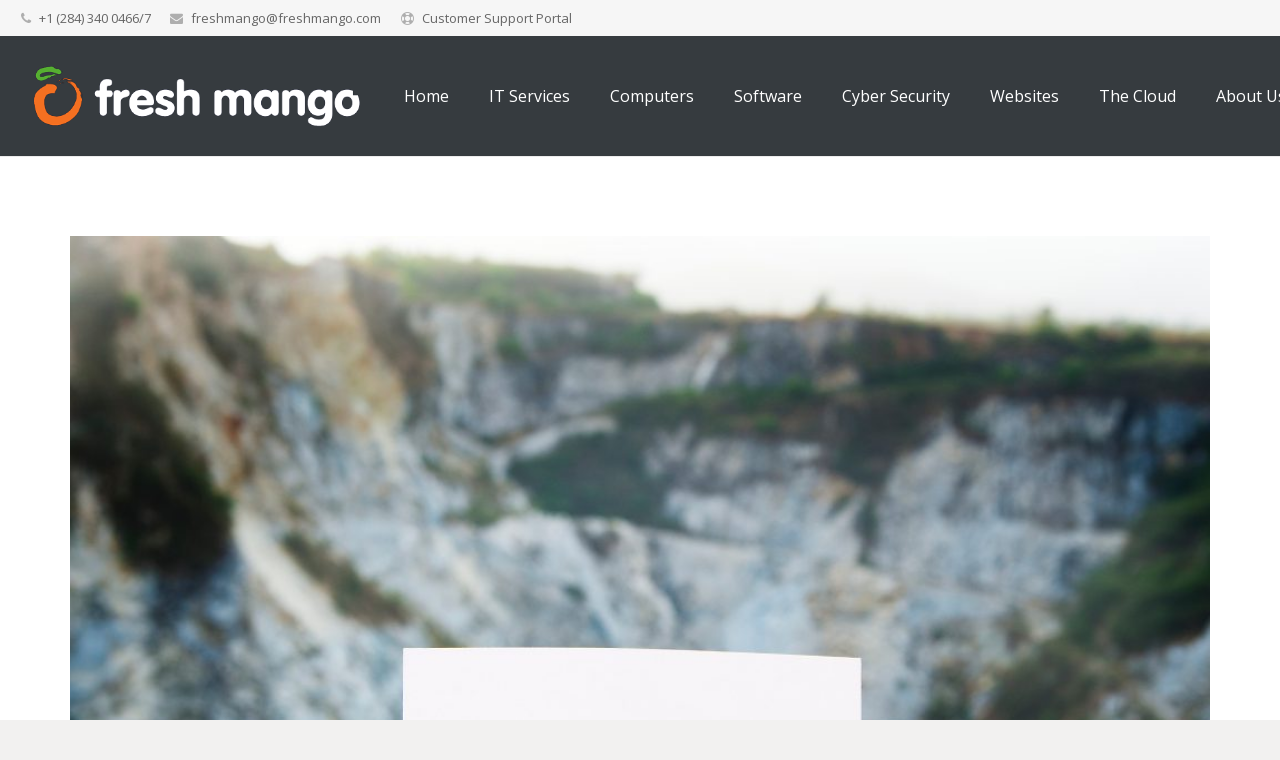

--- FILE ---
content_type: text/html; charset=UTF-8
request_url: https://freshmango.com/faqs/are-default-passwords-for-home-wifi-routers-vulnerable/
body_size: 34822
content:
<!DOCTYPE HTML>
<html class="" lang="en-GB">
<head>
	<meta charset="UTF-8">

	<meta name='robots' content='index, follow, max-image-preview:large, max-snippet:-1, max-video-preview:-1' />

	<!-- This site is optimized with the Yoast SEO plugin v26.5 - https://yoast.com/wordpress/plugins/seo/ -->
	<title>Are default passwords for home wifi routers vulnerable? - FAQ</title>
	<meta name="description" content="Off-the-shelf devices (eg home wifi routers) often come with a default password setting. Some are as simple as “0000” or “Password,” and easy to guess." />
	<link rel="canonical" href="https://freshmango.com/faqs/are-default-passwords-for-home-wifi-routers-vulnerable/" />
	<meta property="og:locale" content="en_GB" />
	<meta property="og:type" content="article" />
	<meta property="og:title" content="Are default passwords for home wifi routers vulnerable? - FAQ" />
	<meta property="og:description" content="Off-the-shelf devices (eg home wifi routers) often come with a default password setting. Some are as simple as “0000” or “Password,” and easy to guess." />
	<meta property="og:url" content="https://freshmango.com/faqs/are-default-passwords-for-home-wifi-routers-vulnerable/" />
	<meta property="og:site_name" content="Fresh Mango BVI" />
	<meta property="article:publisher" content="https://www.facebook.com/freshmangobvi/" />
	<meta property="article:modified_time" content="2019-06-10T11:26:34+00:00" />
	<meta property="og:image" content="https://freshmango.com/wp-content/uploads/2019/03/blur-cliff-connection-386135-1024x1024.jpg" />
	<meta property="og:image:width" content="1024" />
	<meta property="og:image:height" content="1024" />
	<meta property="og:image:type" content="image/jpeg" />
	<meta name="twitter:card" content="summary_large_image" />
	<script type="application/ld+json" class="yoast-schema-graph">{"@context":"https://schema.org","@graph":[{"@type":"WebPage","@id":"https://freshmango.com/faqs/are-default-passwords-for-home-wifi-routers-vulnerable/","url":"https://freshmango.com/faqs/are-default-passwords-for-home-wifi-routers-vulnerable/","name":"Are default passwords for home wifi routers vulnerable? - FAQ","isPartOf":{"@id":"https://freshmango.com/#website"},"primaryImageOfPage":{"@id":"https://freshmango.com/faqs/are-default-passwords-for-home-wifi-routers-vulnerable/#primaryimage"},"image":{"@id":"https://freshmango.com/faqs/are-default-passwords-for-home-wifi-routers-vulnerable/#primaryimage"},"thumbnailUrl":"https://freshmango.com/wp-content/uploads/2019/03/blur-cliff-connection-386135.jpg","datePublished":"2019-03-27T11:28:28+00:00","dateModified":"2019-06-10T11:26:34+00:00","description":"Off-the-shelf devices (eg home wifi routers) often come with a default password setting. Some are as simple as “0000” or “Password,” and easy to guess.","breadcrumb":{"@id":"https://freshmango.com/faqs/are-default-passwords-for-home-wifi-routers-vulnerable/#breadcrumb"},"inLanguage":"en-GB","potentialAction":[{"@type":"ReadAction","target":["https://freshmango.com/faqs/are-default-passwords-for-home-wifi-routers-vulnerable/"]}]},{"@type":"ImageObject","inLanguage":"en-GB","@id":"https://freshmango.com/faqs/are-default-passwords-for-home-wifi-routers-vulnerable/#primaryimage","url":"https://freshmango.com/wp-content/uploads/2019/03/blur-cliff-connection-386135.jpg","contentUrl":"https://freshmango.com/wp-content/uploads/2019/03/blur-cliff-connection-386135.jpg","width":4843,"height":4843,"caption":"home wifi routers"},{"@type":"BreadcrumbList","@id":"https://freshmango.com/faqs/are-default-passwords-for-home-wifi-routers-vulnerable/#breadcrumb","itemListElement":[{"@type":"ListItem","position":1,"name":"Home","item":"https://freshmango.com/"},{"@type":"ListItem","position":2,"name":"FAQs","item":"https://freshmango.com/faqs/"},{"@type":"ListItem","position":3,"name":"Are default passwords for home wifi routers vulnerable?"}]},{"@type":"WebSite","@id":"https://freshmango.com/#website","url":"https://freshmango.com/","name":"Fresh Mango BVI","description":"BVI IT Support, Websites &amp; Computer Repairs","publisher":{"@id":"https://freshmango.com/#organization"},"potentialAction":[{"@type":"SearchAction","target":{"@type":"EntryPoint","urlTemplate":"https://freshmango.com/?s={search_term_string}"},"query-input":{"@type":"PropertyValueSpecification","valueRequired":true,"valueName":"search_term_string"}}],"inLanguage":"en-GB"},{"@type":"Organization","@id":"https://freshmango.com/#organization","name":"Fresh Mango Technologies","url":"https://freshmango.com/","logo":{"@type":"ImageObject","inLanguage":"en-GB","@id":"https://freshmango.com/#/schema/logo/image/","url":"https://freshmango.com/wp-content/uploads/2016/02/Fresh-Mango-Logo.jpg","contentUrl":"https://freshmango.com/wp-content/uploads/2016/02/Fresh-Mango-Logo.jpg","width":1329,"height":438,"caption":"Fresh Mango Technologies"},"image":{"@id":"https://freshmango.com/#/schema/logo/image/"},"sameAs":["https://www.facebook.com/freshmangobvi/","https://www.linkedin.com/company/fresh-mango-technologies/"]}]}</script>
	<!-- / Yoast SEO plugin. -->


<link rel='dns-prefetch' href='//maxcdn.bootstrapcdn.com' />
<link rel='dns-prefetch' href='//fonts.googleapis.com' />
<link rel="alternate" type="application/rss+xml" title="Fresh Mango BVI &raquo; Feed" href="https://freshmango.com/feed/" />
<link rel="alternate" type="application/rss+xml" title="Fresh Mango BVI &raquo; Comments Feed" href="https://freshmango.com/comments/feed/" />
<link rel="alternate" title="oEmbed (JSON)" type="application/json+oembed" href="https://freshmango.com/wp-json/oembed/1.0/embed?url=https%3A%2F%2Ffreshmango.com%2Ffaqs%2Fare-default-passwords-for-home-wifi-routers-vulnerable%2F" />
<link rel="alternate" title="oEmbed (XML)" type="text/xml+oembed" href="https://freshmango.com/wp-json/oembed/1.0/embed?url=https%3A%2F%2Ffreshmango.com%2Ffaqs%2Fare-default-passwords-for-home-wifi-routers-vulnerable%2F&#038;format=xml" />
		<style>
			.lazyload,
			.lazyloading {
				max-width: 100%;
			}
		</style>
		<meta name="viewport" content="width=device-width, initial-scale=1">
<meta name="SKYPE_TOOLBAR" content="SKYPE_TOOLBAR_PARSER_COMPATIBLE">
<meta name="og:title" content="Are default passwords for home wifi routers vulnerable?">
<meta name="og:type" content="website">
<meta name="og:url" content="https://freshmango.com/faqs/are-default-passwords-for-home-wifi-routers-vulnerable/">
<meta name="og:image" content="https://freshmango.com/wp-content/uploads/2019/03/blur-cliff-connection-386135-1024x1024.jpg">
		<!-- This site uses the Google Analytics by MonsterInsights plugin v8.15 - Using Analytics tracking - https://www.monsterinsights.com/ -->
							<script src="//www.googletagmanager.com/gtag/js?id=UA-43127440-1"  data-cfasync="false" data-wpfc-render="false" type="text/javascript" async></script>
			<script data-cfasync="false" data-wpfc-render="false" type="text/javascript">
				var mi_version = '8.15';
				var mi_track_user = true;
				var mi_no_track_reason = '';
				
								var disableStrs = [
															'ga-disable-UA-43127440-1',
									];

				/* Function to detect opted out users */
				function __gtagTrackerIsOptedOut() {
					for (var index = 0; index < disableStrs.length; index++) {
						if (document.cookie.indexOf(disableStrs[index] + '=true') > -1) {
							return true;
						}
					}

					return false;
				}

				/* Disable tracking if the opt-out cookie exists. */
				if (__gtagTrackerIsOptedOut()) {
					for (var index = 0; index < disableStrs.length; index++) {
						window[disableStrs[index]] = true;
					}
				}

				/* Opt-out function */
				function __gtagTrackerOptout() {
					for (var index = 0; index < disableStrs.length; index++) {
						document.cookie = disableStrs[index] + '=true; expires=Thu, 31 Dec 2099 23:59:59 UTC; path=/';
						window[disableStrs[index]] = true;
					}
				}

				if ('undefined' === typeof gaOptout) {
					function gaOptout() {
						__gtagTrackerOptout();
					}
				}
								window.dataLayer = window.dataLayer || [];

				window.MonsterInsightsDualTracker = {
					helpers: {},
					trackers: {},
				};
				if (mi_track_user) {
					function __gtagDataLayer() {
						dataLayer.push(arguments);
					}

					function __gtagTracker(type, name, parameters) {
						if (!parameters) {
							parameters = {};
						}

						if (parameters.send_to) {
							__gtagDataLayer.apply(null, arguments);
							return;
						}

						if (type === 'event') {
							
														parameters.send_to = monsterinsights_frontend.ua;
							__gtagDataLayer(type, name, parameters);
													} else {
							__gtagDataLayer.apply(null, arguments);
						}
					}

					__gtagTracker('js', new Date());
					__gtagTracker('set', {
						'developer_id.dZGIzZG': true,
											});
															__gtagTracker('config', 'UA-43127440-1', {"forceSSL":"true"} );
										window.gtag = __gtagTracker;										(function () {
						/* https://developers.google.com/analytics/devguides/collection/analyticsjs/ */
						/* ga and __gaTracker compatibility shim. */
						var noopfn = function () {
							return null;
						};
						var newtracker = function () {
							return new Tracker();
						};
						var Tracker = function () {
							return null;
						};
						var p = Tracker.prototype;
						p.get = noopfn;
						p.set = noopfn;
						p.send = function () {
							var args = Array.prototype.slice.call(arguments);
							args.unshift('send');
							__gaTracker.apply(null, args);
						};
						var __gaTracker = function () {
							var len = arguments.length;
							if (len === 0) {
								return;
							}
							var f = arguments[len - 1];
							if (typeof f !== 'object' || f === null || typeof f.hitCallback !== 'function') {
								if ('send' === arguments[0]) {
									var hitConverted, hitObject = false, action;
									if ('event' === arguments[1]) {
										if ('undefined' !== typeof arguments[3]) {
											hitObject = {
												'eventAction': arguments[3],
												'eventCategory': arguments[2],
												'eventLabel': arguments[4],
												'value': arguments[5] ? arguments[5] : 1,
											}
										}
									}
									if ('pageview' === arguments[1]) {
										if ('undefined' !== typeof arguments[2]) {
											hitObject = {
												'eventAction': 'page_view',
												'page_path': arguments[2],
											}
										}
									}
									if (typeof arguments[2] === 'object') {
										hitObject = arguments[2];
									}
									if (typeof arguments[5] === 'object') {
										Object.assign(hitObject, arguments[5]);
									}
									if ('undefined' !== typeof arguments[1].hitType) {
										hitObject = arguments[1];
										if ('pageview' === hitObject.hitType) {
											hitObject.eventAction = 'page_view';
										}
									}
									if (hitObject) {
										action = 'timing' === arguments[1].hitType ? 'timing_complete' : hitObject.eventAction;
										hitConverted = mapArgs(hitObject);
										__gtagTracker('event', action, hitConverted);
									}
								}
								return;
							}

							function mapArgs(args) {
								var arg, hit = {};
								var gaMap = {
									'eventCategory': 'event_category',
									'eventAction': 'event_action',
									'eventLabel': 'event_label',
									'eventValue': 'event_value',
									'nonInteraction': 'non_interaction',
									'timingCategory': 'event_category',
									'timingVar': 'name',
									'timingValue': 'value',
									'timingLabel': 'event_label',
									'page': 'page_path',
									'location': 'page_location',
									'title': 'page_title',
								};
								for (arg in args) {
																		if (!(!args.hasOwnProperty(arg) || !gaMap.hasOwnProperty(arg))) {
										hit[gaMap[arg]] = args[arg];
									} else {
										hit[arg] = args[arg];
									}
								}
								return hit;
							}

							try {
								f.hitCallback();
							} catch (ex) {
							}
						};
						__gaTracker.create = newtracker;
						__gaTracker.getByName = newtracker;
						__gaTracker.getAll = function () {
							return [];
						};
						__gaTracker.remove = noopfn;
						__gaTracker.loaded = true;
						window['__gaTracker'] = __gaTracker;
					})();
									} else {
										console.log("");
					(function () {
						function __gtagTracker() {
							return null;
						}

						window['__gtagTracker'] = __gtagTracker;
						window['gtag'] = __gtagTracker;
					})();
									}
			</script>
				<!-- / Google Analytics by MonsterInsights -->
		<style id='wp-img-auto-sizes-contain-inline-css' type='text/css'>
img:is([sizes=auto i],[sizes^="auto," i]){contain-intrinsic-size:3000px 1500px}
/*# sourceURL=wp-img-auto-sizes-contain-inline-css */
</style>
<style id='wp-emoji-styles-inline-css' type='text/css'>

	img.wp-smiley, img.emoji {
		display: inline !important;
		border: none !important;
		box-shadow: none !important;
		height: 1em !important;
		width: 1em !important;
		margin: 0 0.07em !important;
		vertical-align: -0.1em !important;
		background: none !important;
		padding: 0 !important;
	}
/*# sourceURL=wp-emoji-styles-inline-css */
</style>
<style id='wp-block-library-inline-css' type='text/css'>
:root{--wp-block-synced-color:#7a00df;--wp-block-synced-color--rgb:122,0,223;--wp-bound-block-color:var(--wp-block-synced-color);--wp-editor-canvas-background:#ddd;--wp-admin-theme-color:#007cba;--wp-admin-theme-color--rgb:0,124,186;--wp-admin-theme-color-darker-10:#006ba1;--wp-admin-theme-color-darker-10--rgb:0,107,160.5;--wp-admin-theme-color-darker-20:#005a87;--wp-admin-theme-color-darker-20--rgb:0,90,135;--wp-admin-border-width-focus:2px}@media (min-resolution:192dpi){:root{--wp-admin-border-width-focus:1.5px}}.wp-element-button{cursor:pointer}:root .has-very-light-gray-background-color{background-color:#eee}:root .has-very-dark-gray-background-color{background-color:#313131}:root .has-very-light-gray-color{color:#eee}:root .has-very-dark-gray-color{color:#313131}:root .has-vivid-green-cyan-to-vivid-cyan-blue-gradient-background{background:linear-gradient(135deg,#00d084,#0693e3)}:root .has-purple-crush-gradient-background{background:linear-gradient(135deg,#34e2e4,#4721fb 50%,#ab1dfe)}:root .has-hazy-dawn-gradient-background{background:linear-gradient(135deg,#faaca8,#dad0ec)}:root .has-subdued-olive-gradient-background{background:linear-gradient(135deg,#fafae1,#67a671)}:root .has-atomic-cream-gradient-background{background:linear-gradient(135deg,#fdd79a,#004a59)}:root .has-nightshade-gradient-background{background:linear-gradient(135deg,#330968,#31cdcf)}:root .has-midnight-gradient-background{background:linear-gradient(135deg,#020381,#2874fc)}:root{--wp--preset--font-size--normal:16px;--wp--preset--font-size--huge:42px}.has-regular-font-size{font-size:1em}.has-larger-font-size{font-size:2.625em}.has-normal-font-size{font-size:var(--wp--preset--font-size--normal)}.has-huge-font-size{font-size:var(--wp--preset--font-size--huge)}.has-text-align-center{text-align:center}.has-text-align-left{text-align:left}.has-text-align-right{text-align:right}.has-fit-text{white-space:nowrap!important}#end-resizable-editor-section{display:none}.aligncenter{clear:both}.items-justified-left{justify-content:flex-start}.items-justified-center{justify-content:center}.items-justified-right{justify-content:flex-end}.items-justified-space-between{justify-content:space-between}.screen-reader-text{border:0;clip-path:inset(50%);height:1px;margin:-1px;overflow:hidden;padding:0;position:absolute;width:1px;word-wrap:normal!important}.screen-reader-text:focus{background-color:#ddd;clip-path:none;color:#444;display:block;font-size:1em;height:auto;left:5px;line-height:normal;padding:15px 23px 14px;text-decoration:none;top:5px;width:auto;z-index:100000}html :where(.has-border-color){border-style:solid}html :where([style*=border-top-color]){border-top-style:solid}html :where([style*=border-right-color]){border-right-style:solid}html :where([style*=border-bottom-color]){border-bottom-style:solid}html :where([style*=border-left-color]){border-left-style:solid}html :where([style*=border-width]){border-style:solid}html :where([style*=border-top-width]){border-top-style:solid}html :where([style*=border-right-width]){border-right-style:solid}html :where([style*=border-bottom-width]){border-bottom-style:solid}html :where([style*=border-left-width]){border-left-style:solid}html :where(img[class*=wp-image-]){height:auto;max-width:100%}:where(figure){margin:0 0 1em}html :where(.is-position-sticky){--wp-admin--admin-bar--position-offset:var(--wp-admin--admin-bar--height,0px)}@media screen and (max-width:600px){html :where(.is-position-sticky){--wp-admin--admin-bar--position-offset:0px}}

/*# sourceURL=wp-block-library-inline-css */
</style><link rel='stylesheet' id='wc-blocks-style-css' href='https://freshmango.com/wp-content/plugins/woocommerce/assets/client/blocks/wc-blocks.css?ver=wc-10.3.6' type='text/css' media='all' />
<style id='global-styles-inline-css' type='text/css'>
:root{--wp--preset--aspect-ratio--square: 1;--wp--preset--aspect-ratio--4-3: 4/3;--wp--preset--aspect-ratio--3-4: 3/4;--wp--preset--aspect-ratio--3-2: 3/2;--wp--preset--aspect-ratio--2-3: 2/3;--wp--preset--aspect-ratio--16-9: 16/9;--wp--preset--aspect-ratio--9-16: 9/16;--wp--preset--color--black: #000000;--wp--preset--color--cyan-bluish-gray: #abb8c3;--wp--preset--color--white: #ffffff;--wp--preset--color--pale-pink: #f78da7;--wp--preset--color--vivid-red: #cf2e2e;--wp--preset--color--luminous-vivid-orange: #ff6900;--wp--preset--color--luminous-vivid-amber: #fcb900;--wp--preset--color--light-green-cyan: #7bdcb5;--wp--preset--color--vivid-green-cyan: #00d084;--wp--preset--color--pale-cyan-blue: #8ed1fc;--wp--preset--color--vivid-cyan-blue: #0693e3;--wp--preset--color--vivid-purple: #9b51e0;--wp--preset--gradient--vivid-cyan-blue-to-vivid-purple: linear-gradient(135deg,rgb(6,147,227) 0%,rgb(155,81,224) 100%);--wp--preset--gradient--light-green-cyan-to-vivid-green-cyan: linear-gradient(135deg,rgb(122,220,180) 0%,rgb(0,208,130) 100%);--wp--preset--gradient--luminous-vivid-amber-to-luminous-vivid-orange: linear-gradient(135deg,rgb(252,185,0) 0%,rgb(255,105,0) 100%);--wp--preset--gradient--luminous-vivid-orange-to-vivid-red: linear-gradient(135deg,rgb(255,105,0) 0%,rgb(207,46,46) 100%);--wp--preset--gradient--very-light-gray-to-cyan-bluish-gray: linear-gradient(135deg,rgb(238,238,238) 0%,rgb(169,184,195) 100%);--wp--preset--gradient--cool-to-warm-spectrum: linear-gradient(135deg,rgb(74,234,220) 0%,rgb(151,120,209) 20%,rgb(207,42,186) 40%,rgb(238,44,130) 60%,rgb(251,105,98) 80%,rgb(254,248,76) 100%);--wp--preset--gradient--blush-light-purple: linear-gradient(135deg,rgb(255,206,236) 0%,rgb(152,150,240) 100%);--wp--preset--gradient--blush-bordeaux: linear-gradient(135deg,rgb(254,205,165) 0%,rgb(254,45,45) 50%,rgb(107,0,62) 100%);--wp--preset--gradient--luminous-dusk: linear-gradient(135deg,rgb(255,203,112) 0%,rgb(199,81,192) 50%,rgb(65,88,208) 100%);--wp--preset--gradient--pale-ocean: linear-gradient(135deg,rgb(255,245,203) 0%,rgb(182,227,212) 50%,rgb(51,167,181) 100%);--wp--preset--gradient--electric-grass: linear-gradient(135deg,rgb(202,248,128) 0%,rgb(113,206,126) 100%);--wp--preset--gradient--midnight: linear-gradient(135deg,rgb(2,3,129) 0%,rgb(40,116,252) 100%);--wp--preset--font-size--small: 13px;--wp--preset--font-size--medium: 20px;--wp--preset--font-size--large: 36px;--wp--preset--font-size--x-large: 42px;--wp--preset--spacing--20: 0.44rem;--wp--preset--spacing--30: 0.67rem;--wp--preset--spacing--40: 1rem;--wp--preset--spacing--50: 1.5rem;--wp--preset--spacing--60: 2.25rem;--wp--preset--spacing--70: 3.38rem;--wp--preset--spacing--80: 5.06rem;--wp--preset--shadow--natural: 6px 6px 9px rgba(0, 0, 0, 0.2);--wp--preset--shadow--deep: 12px 12px 50px rgba(0, 0, 0, 0.4);--wp--preset--shadow--sharp: 6px 6px 0px rgba(0, 0, 0, 0.2);--wp--preset--shadow--outlined: 6px 6px 0px -3px rgb(255, 255, 255), 6px 6px rgb(0, 0, 0);--wp--preset--shadow--crisp: 6px 6px 0px rgb(0, 0, 0);}:where(.is-layout-flex){gap: 0.5em;}:where(.is-layout-grid){gap: 0.5em;}body .is-layout-flex{display: flex;}.is-layout-flex{flex-wrap: wrap;align-items: center;}.is-layout-flex > :is(*, div){margin: 0;}body .is-layout-grid{display: grid;}.is-layout-grid > :is(*, div){margin: 0;}:where(.wp-block-columns.is-layout-flex){gap: 2em;}:where(.wp-block-columns.is-layout-grid){gap: 2em;}:where(.wp-block-post-template.is-layout-flex){gap: 1.25em;}:where(.wp-block-post-template.is-layout-grid){gap: 1.25em;}.has-black-color{color: var(--wp--preset--color--black) !important;}.has-cyan-bluish-gray-color{color: var(--wp--preset--color--cyan-bluish-gray) !important;}.has-white-color{color: var(--wp--preset--color--white) !important;}.has-pale-pink-color{color: var(--wp--preset--color--pale-pink) !important;}.has-vivid-red-color{color: var(--wp--preset--color--vivid-red) !important;}.has-luminous-vivid-orange-color{color: var(--wp--preset--color--luminous-vivid-orange) !important;}.has-luminous-vivid-amber-color{color: var(--wp--preset--color--luminous-vivid-amber) !important;}.has-light-green-cyan-color{color: var(--wp--preset--color--light-green-cyan) !important;}.has-vivid-green-cyan-color{color: var(--wp--preset--color--vivid-green-cyan) !important;}.has-pale-cyan-blue-color{color: var(--wp--preset--color--pale-cyan-blue) !important;}.has-vivid-cyan-blue-color{color: var(--wp--preset--color--vivid-cyan-blue) !important;}.has-vivid-purple-color{color: var(--wp--preset--color--vivid-purple) !important;}.has-black-background-color{background-color: var(--wp--preset--color--black) !important;}.has-cyan-bluish-gray-background-color{background-color: var(--wp--preset--color--cyan-bluish-gray) !important;}.has-white-background-color{background-color: var(--wp--preset--color--white) !important;}.has-pale-pink-background-color{background-color: var(--wp--preset--color--pale-pink) !important;}.has-vivid-red-background-color{background-color: var(--wp--preset--color--vivid-red) !important;}.has-luminous-vivid-orange-background-color{background-color: var(--wp--preset--color--luminous-vivid-orange) !important;}.has-luminous-vivid-amber-background-color{background-color: var(--wp--preset--color--luminous-vivid-amber) !important;}.has-light-green-cyan-background-color{background-color: var(--wp--preset--color--light-green-cyan) !important;}.has-vivid-green-cyan-background-color{background-color: var(--wp--preset--color--vivid-green-cyan) !important;}.has-pale-cyan-blue-background-color{background-color: var(--wp--preset--color--pale-cyan-blue) !important;}.has-vivid-cyan-blue-background-color{background-color: var(--wp--preset--color--vivid-cyan-blue) !important;}.has-vivid-purple-background-color{background-color: var(--wp--preset--color--vivid-purple) !important;}.has-black-border-color{border-color: var(--wp--preset--color--black) !important;}.has-cyan-bluish-gray-border-color{border-color: var(--wp--preset--color--cyan-bluish-gray) !important;}.has-white-border-color{border-color: var(--wp--preset--color--white) !important;}.has-pale-pink-border-color{border-color: var(--wp--preset--color--pale-pink) !important;}.has-vivid-red-border-color{border-color: var(--wp--preset--color--vivid-red) !important;}.has-luminous-vivid-orange-border-color{border-color: var(--wp--preset--color--luminous-vivid-orange) !important;}.has-luminous-vivid-amber-border-color{border-color: var(--wp--preset--color--luminous-vivid-amber) !important;}.has-light-green-cyan-border-color{border-color: var(--wp--preset--color--light-green-cyan) !important;}.has-vivid-green-cyan-border-color{border-color: var(--wp--preset--color--vivid-green-cyan) !important;}.has-pale-cyan-blue-border-color{border-color: var(--wp--preset--color--pale-cyan-blue) !important;}.has-vivid-cyan-blue-border-color{border-color: var(--wp--preset--color--vivid-cyan-blue) !important;}.has-vivid-purple-border-color{border-color: var(--wp--preset--color--vivid-purple) !important;}.has-vivid-cyan-blue-to-vivid-purple-gradient-background{background: var(--wp--preset--gradient--vivid-cyan-blue-to-vivid-purple) !important;}.has-light-green-cyan-to-vivid-green-cyan-gradient-background{background: var(--wp--preset--gradient--light-green-cyan-to-vivid-green-cyan) !important;}.has-luminous-vivid-amber-to-luminous-vivid-orange-gradient-background{background: var(--wp--preset--gradient--luminous-vivid-amber-to-luminous-vivid-orange) !important;}.has-luminous-vivid-orange-to-vivid-red-gradient-background{background: var(--wp--preset--gradient--luminous-vivid-orange-to-vivid-red) !important;}.has-very-light-gray-to-cyan-bluish-gray-gradient-background{background: var(--wp--preset--gradient--very-light-gray-to-cyan-bluish-gray) !important;}.has-cool-to-warm-spectrum-gradient-background{background: var(--wp--preset--gradient--cool-to-warm-spectrum) !important;}.has-blush-light-purple-gradient-background{background: var(--wp--preset--gradient--blush-light-purple) !important;}.has-blush-bordeaux-gradient-background{background: var(--wp--preset--gradient--blush-bordeaux) !important;}.has-luminous-dusk-gradient-background{background: var(--wp--preset--gradient--luminous-dusk) !important;}.has-pale-ocean-gradient-background{background: var(--wp--preset--gradient--pale-ocean) !important;}.has-electric-grass-gradient-background{background: var(--wp--preset--gradient--electric-grass) !important;}.has-midnight-gradient-background{background: var(--wp--preset--gradient--midnight) !important;}.has-small-font-size{font-size: var(--wp--preset--font-size--small) !important;}.has-medium-font-size{font-size: var(--wp--preset--font-size--medium) !important;}.has-large-font-size{font-size: var(--wp--preset--font-size--large) !important;}.has-x-large-font-size{font-size: var(--wp--preset--font-size--x-large) !important;}
/*# sourceURL=global-styles-inline-css */
</style>

<style id='classic-theme-styles-inline-css' type='text/css'>
/*! This file is auto-generated */
.wp-block-button__link{color:#fff;background-color:#32373c;border-radius:9999px;box-shadow:none;text-decoration:none;padding:calc(.667em + 2px) calc(1.333em + 2px);font-size:1.125em}.wp-block-file__button{background:#32373c;color:#fff;text-decoration:none}
/*# sourceURL=/wp-includes/css/classic-themes.min.css */
</style>
<link rel='stylesheet' id='wp-components-css' href='https://freshmango.com/wp-includes/css/dist/components/style.min.css?ver=6.9' type='text/css' media='all' />
<link rel='stylesheet' id='wp-preferences-css' href='https://freshmango.com/wp-includes/css/dist/preferences/style.min.css?ver=6.9' type='text/css' media='all' />
<link rel='stylesheet' id='wp-block-editor-css' href='https://freshmango.com/wp-includes/css/dist/block-editor/style.min.css?ver=6.9' type='text/css' media='all' />
<link rel='stylesheet' id='popup-maker-block-library-style-css' href='https://freshmango.com/wp-content/plugins/popup-maker/dist/packages/block-library-style.css?ver=dbea705cfafe089d65f1' type='text/css' media='all' />
<link rel='stylesheet' id='email-subscribers-css' href='https://freshmango.com/wp-content/plugins/email-subscribers/lite/public/css/email-subscribers-public.css?ver=5.9.11' type='text/css' media='all' />
<style id='woocommerce-inline-inline-css' type='text/css'>
.woocommerce form .form-row .required { visibility: visible; }
/*# sourceURL=woocommerce-inline-inline-css */
</style>
<link rel='stylesheet' id='cff-css' href='https://freshmango.com/wp-content/plugins/custom-facebook-feed/assets/css/cff-style.min.css?ver=4.3.4' type='text/css' media='all' />
<link rel='stylesheet' id='sb-font-awesome-css' href='https://maxcdn.bootstrapcdn.com/font-awesome/4.7.0/css/font-awesome.min.css?ver=6.9' type='text/css' media='all' />
<link rel='stylesheet' id='mc4wp-form-themes-css' href='https://freshmango.com/wp-content/plugins/mailchimp-for-wp/assets/css/form-themes.css?ver=4.10.9' type='text/css' media='all' />
<link rel='stylesheet' id='woo-variation-swatches-css' href='https://freshmango.com/wp-content/plugins/woo-variation-swatches/assets/css/frontend.min.css?ver=1764861296' type='text/css' media='all' />
<style id='woo-variation-swatches-inline-css' type='text/css'>
:root {
--wvs-tick:url("data:image/svg+xml;utf8,%3Csvg filter='drop-shadow(0px 0px 2px rgb(0 0 0 / .8))' xmlns='http://www.w3.org/2000/svg'  viewBox='0 0 30 30'%3E%3Cpath fill='none' stroke='%23ffffff' stroke-linecap='round' stroke-linejoin='round' stroke-width='4' d='M4 16L11 23 27 7'/%3E%3C/svg%3E");

--wvs-cross:url("data:image/svg+xml;utf8,%3Csvg filter='drop-shadow(0px 0px 5px rgb(255 255 255 / .6))' xmlns='http://www.w3.org/2000/svg' width='72px' height='72px' viewBox='0 0 24 24'%3E%3Cpath fill='none' stroke='%23ff0000' stroke-linecap='round' stroke-width='0.6' d='M5 5L19 19M19 5L5 19'/%3E%3C/svg%3E");
--wvs-single-product-item-width:30px;
--wvs-single-product-item-height:30px;
--wvs-single-product-item-font-size:16px}
/*# sourceURL=woo-variation-swatches-inline-css */
</style>
<link rel='stylesheet' id='brands-styles-css' href='https://freshmango.com/wp-content/plugins/woocommerce/assets/css/brands.css?ver=10.3.6' type='text/css' media='all' />
<link rel='stylesheet' id='us-fonts-css' href='https://fonts.googleapis.com/css?family=Open+Sans%3A400%2C700%2C400italic%2C700italic&#038;subset=latin&#038;ver=6.9' type='text/css' media='all' />
<link rel='stylesheet' id='us-style-css' href='https://freshmango.com/wp-content/themes/Impreza-V2/css/style.min.css?ver=4.10.3' type='text/css' media='all' />
<link rel='stylesheet' id='us-gravityforms-css' href='https://freshmango.com/wp-content/themes/Impreza-V2/css/plugins/gravityforms.min.css?ver=4.10.3' type='text/css' media='all' />
<link rel='stylesheet' id='us-woocommerce-css' href='https://freshmango.com/wp-content/themes/Impreza-V2/css/plugins/woocommerce.min.css?ver=4.10.3' type='text/css' media='all' />
<link rel='stylesheet' id='us-responsive-css' href='https://freshmango.com/wp-content/themes/Impreza-V2/css/responsive.min.css?ver=4.10.3' type='text/css' media='all' />
<link rel='stylesheet' id='theme-style-css' href='https://freshmango.com/wp-content/themes/FM/style.css?ver=4.10.3' type='text/css' media='all' />
<link rel='stylesheet' id='bsf-Defaults-css' href='https://freshmango.com/wp-content/uploads/smile_fonts/Defaults/Defaults.css?ver=3.19.22' type='text/css' media='all' />
<script type="text/javascript" src="https://freshmango.com/wp-content/plugins/google-analytics-premium/assets/js/frontend-gtag.min.js?ver=8.15" id="monsterinsights-frontend-script-js"></script>
<script data-cfasync="false" data-wpfc-render="false" type="text/javascript" id='monsterinsights-frontend-script-js-extra'>/* <![CDATA[ */
var monsterinsights_frontend = {"js_events_tracking":"true","download_extensions":"doc,pdf,ppt,zip,xls,docx,pptx,xlsx","inbound_paths":"[]","home_url":"https:\/\/freshmango.com","hash_tracking":"false","ua":"UA-43127440-1","v4_id":""};/* ]]> */
</script>
<script type="text/javascript" src="https://freshmango.com/wp-includes/js/jquery/jquery.min.js?ver=3.7.1" id="jquery-core-js"></script>
<script type="text/javascript" src="https://freshmango.com/wp-content/plugins/woocommerce/assets/js/jquery-blockui/jquery.blockUI.min.js?ver=2.7.0-wc.10.3.6" id="wc-jquery-blockui-js" data-wp-strategy="defer"></script>
<script type="text/javascript" id="wc-add-to-cart-js-extra">
/* <![CDATA[ */
var wc_add_to_cart_params = {"ajax_url":"/wp-admin/admin-ajax.php","wc_ajax_url":"/?wc-ajax=%%endpoint%%","i18n_view_cart":"View basket","cart_url":"https://freshmango.com","is_cart":"","cart_redirect_after_add":"no"};
//# sourceURL=wc-add-to-cart-js-extra
/* ]]> */
</script>
<script type="text/javascript" src="https://freshmango.com/wp-content/plugins/woocommerce/assets/js/frontend/add-to-cart.min.js?ver=10.3.6" id="wc-add-to-cart-js" defer="defer" data-wp-strategy="defer"></script>
<script type="text/javascript" src="https://freshmango.com/wp-content/plugins/woocommerce/assets/js/js-cookie/js.cookie.min.js?ver=2.1.4-wc.10.3.6" id="wc-js-cookie-js" defer="defer" data-wp-strategy="defer"></script>
<script type="text/javascript" id="woocommerce-js-extra">
/* <![CDATA[ */
var woocommerce_params = {"ajax_url":"/wp-admin/admin-ajax.php","wc_ajax_url":"/?wc-ajax=%%endpoint%%","i18n_password_show":"Show password","i18n_password_hide":"Hide password"};
//# sourceURL=woocommerce-js-extra
/* ]]> */
</script>
<script type="text/javascript" src="https://freshmango.com/wp-content/plugins/woocommerce/assets/js/frontend/woocommerce.min.js?ver=10.3.6" id="woocommerce-js" defer="defer" data-wp-strategy="defer"></script>
<script></script><link rel="https://api.w.org/" href="https://freshmango.com/wp-json/" /><link rel="EditURI" type="application/rsd+xml" title="RSD" href="https://freshmango.com/xmlrpc.php?rsd" />
<meta name="generator" content="WordPress 6.9" />
<meta name="generator" content="WooCommerce 10.3.6" />
<link rel='shortlink' href='https://freshmango.com/?p=8819' />
<meta name="google-site-verification" content="YPe6lK_Vyah9fmO0z4-ZcEZeeOztIs3tUYzqSm2Qeek" />
<meta name = "seobility" content = "fceb7baa95ed6b59f526d2b7c07a70e6">

<!-- Facebook Chat Functionality -->
<!-- Load Facebook SDK for JavaScript -->
<div id="fb-root"></div>
<script>
window.fbAsyncInit = function() {
  FB.init({
    xfbml            : true,
    version          : 'v9.0'
  });
};

(function(d, s, id) {
  var js, fjs = d.getElementsByTagName(s)[0];
  if (d.getElementById(id)) return;
  js = d.createElement(s); js.id = id;
  js.src = 'https://connect.facebook.net/en_US/sdk/xfbml.customerchat.js';
  fjs.parentNode.insertBefore(js, fjs);
}(document, 'script', 'facebook-jssdk'));</script>

<!-- Your Chat Plugin code -->
<div class="fb-customerchat"
  attribution=install_email
  page_id="90016749717"
    logged_in_greeting="Hi, thanks for contacting Fresh Mango! How can we help you?"
    logged_out_greeting="Hi, thanks for contacting Fresh Mango! How can we help you?">
</div>

        <script type="text/javascript">
            var jQueryMigrateHelperHasSentDowngrade = false;

			window.onerror = function( msg, url, line, col, error ) {
				// Break out early, do not processing if a downgrade reqeust was already sent.
				if ( jQueryMigrateHelperHasSentDowngrade ) {
					return true;
                }

				var xhr = new XMLHttpRequest();
				var nonce = '184a8a154b';
				var jQueryFunctions = [
					'andSelf',
					'browser',
					'live',
					'boxModel',
					'support.boxModel',
					'size',
					'swap',
					'clean',
					'sub',
                ];
				var match_pattern = /\)\.(.+?) is not a function/;
                var erroredFunction = msg.match( match_pattern );

                // If there was no matching functions, do not try to downgrade.
                if ( null === erroredFunction || typeof erroredFunction !== 'object' || typeof erroredFunction[1] === "undefined" || -1 === jQueryFunctions.indexOf( erroredFunction[1] ) ) {
                    return true;
                }

                // Set that we've now attempted a downgrade request.
                jQueryMigrateHelperHasSentDowngrade = true;

				xhr.open( 'POST', 'https://freshmango.com/wp-admin/admin-ajax.php' );
				xhr.setRequestHeader( 'Content-Type', 'application/x-www-form-urlencoded' );
				xhr.onload = function () {
					var response,
                        reload = false;

					if ( 200 === xhr.status ) {
                        try {
                        	response = JSON.parse( xhr.response );

                        	reload = response.data.reload;
                        } catch ( e ) {
                        	reload = false;
                        }
                    }

					// Automatically reload the page if a deprecation caused an automatic downgrade, ensure visitors get the best possible experience.
					if ( reload ) {
						location.reload();
                    }
				};

				xhr.send( encodeURI( 'action=jquery-migrate-downgrade-version&_wpnonce=' + nonce ) );

				// Suppress error alerts in older browsers
				return true;
			}
        </script>

				<script>
			document.documentElement.className = document.documentElement.className.replace('no-js', 'js');
		</script>
				<style>
			.no-js img.lazyload {
				display: none;
			}

			figure.wp-block-image img.lazyloading {
				min-width: 150px;
			}

			.lazyload,
			.lazyloading {
				--smush-placeholder-width: 100px;
				--smush-placeholder-aspect-ratio: 1/1;
				width: var(--smush-image-width, var(--smush-placeholder-width)) !important;
				aspect-ratio: var(--smush-image-aspect-ratio, var(--smush-placeholder-aspect-ratio)) !important;
			}

						.lazyload, .lazyloading {
				opacity: 0;
			}

			.lazyloaded {
				opacity: 1;
				transition: opacity 400ms;
				transition-delay: 0ms;
			}

					</style>
		<script type="text/javascript">
	if ( ! /Android|webOS|iPhone|iPad|iPod|BlackBerry|IEMobile|Opera Mini/i.test(navigator.userAgent)) {
		var root = document.getElementsByTagName( 'html' )[0]
		root.className += " no-touch";
	}
</script>
<style>.mc4wp-checkbox-wp-comment-form{clear:both;width:auto;display:block;position:static}.mc4wp-checkbox-wp-comment-form input{float:none;vertical-align:middle;-webkit-appearance:checkbox;width:auto;max-width:21px;margin:0 6px 0 0;padding:0;position:static;display:inline-block!important}.mc4wp-checkbox-wp-comment-form label{float:none;cursor:pointer;width:auto;margin:0 0 16px;display:block;position:static}</style><style>.mc4wp-checkbox-wp-registration-form{clear:both;width:auto;display:block;position:static}.mc4wp-checkbox-wp-registration-form input{float:none;vertical-align:middle;-webkit-appearance:checkbox;width:auto;max-width:21px;margin:0 6px 0 0;padding:0;position:static;display:inline-block!important}.mc4wp-checkbox-wp-registration-form label{float:none;cursor:pointer;width:auto;margin:0 0 16px;display:block;position:static}</style>	<noscript><style>.woocommerce-product-gallery{ opacity: 1 !important; }</style></noscript>
	<meta name="generator" content="Powered by WPBakery Page Builder - drag and drop page builder for WordPress."/>
<meta name="generator" content="Powered by Slider Revolution 6.7.18 - responsive, Mobile-Friendly Slider Plugin for WordPress with comfortable drag and drop interface." />
<script>function setREVStartSize(e){
			//window.requestAnimationFrame(function() {
				window.RSIW = window.RSIW===undefined ? window.innerWidth : window.RSIW;
				window.RSIH = window.RSIH===undefined ? window.innerHeight : window.RSIH;
				try {
					var pw = document.getElementById(e.c).parentNode.offsetWidth,
						newh;
					pw = pw===0 || isNaN(pw) || (e.l=="fullwidth" || e.layout=="fullwidth") ? window.RSIW : pw;
					e.tabw = e.tabw===undefined ? 0 : parseInt(e.tabw);
					e.thumbw = e.thumbw===undefined ? 0 : parseInt(e.thumbw);
					e.tabh = e.tabh===undefined ? 0 : parseInt(e.tabh);
					e.thumbh = e.thumbh===undefined ? 0 : parseInt(e.thumbh);
					e.tabhide = e.tabhide===undefined ? 0 : parseInt(e.tabhide);
					e.thumbhide = e.thumbhide===undefined ? 0 : parseInt(e.thumbhide);
					e.mh = e.mh===undefined || e.mh=="" || e.mh==="auto" ? 0 : parseInt(e.mh,0);
					if(e.layout==="fullscreen" || e.l==="fullscreen")
						newh = Math.max(e.mh,window.RSIH);
					else{
						e.gw = Array.isArray(e.gw) ? e.gw : [e.gw];
						for (var i in e.rl) if (e.gw[i]===undefined || e.gw[i]===0) e.gw[i] = e.gw[i-1];
						e.gh = e.el===undefined || e.el==="" || (Array.isArray(e.el) && e.el.length==0)? e.gh : e.el;
						e.gh = Array.isArray(e.gh) ? e.gh : [e.gh];
						for (var i in e.rl) if (e.gh[i]===undefined || e.gh[i]===0) e.gh[i] = e.gh[i-1];
											
						var nl = new Array(e.rl.length),
							ix = 0,
							sl;
						e.tabw = e.tabhide>=pw ? 0 : e.tabw;
						e.thumbw = e.thumbhide>=pw ? 0 : e.thumbw;
						e.tabh = e.tabhide>=pw ? 0 : e.tabh;
						e.thumbh = e.thumbhide>=pw ? 0 : e.thumbh;
						for (var i in e.rl) nl[i] = e.rl[i]<window.RSIW ? 0 : e.rl[i];
						sl = nl[0];
						for (var i in nl) if (sl>nl[i] && nl[i]>0) { sl = nl[i]; ix=i;}
						var m = pw>(e.gw[ix]+e.tabw+e.thumbw) ? 1 : (pw-(e.tabw+e.thumbw)) / (e.gw[ix]);
						newh =  (e.gh[ix] * m) + (e.tabh + e.thumbh);
					}
					var el = document.getElementById(e.c);
					if (el!==null && el) el.style.height = newh+"px";
					el = document.getElementById(e.c+"_wrapper");
					if (el!==null && el) {
						el.style.height = newh+"px";
						el.style.display = "block";
					}
				} catch(e){
					console.log("Failure at Presize of Slider:" + e)
				}
			//});
		  };</script>
		<style type="text/css" id="wp-custom-css">
			 .l-titlebar-content h2{
	color: white!important;
}

.woocommerce-product-search button[type="submit"] {
	
    vertical-align: top;
    text-align: center;
    white-space: nowrap;
    position: relative;
    background: none;
    border: none;
    z-index: 0;
    cursor: pointer;
    transition: background-color 0.3s, border-color 0.3s, box-shadow 0.3s, opacity 0.3s, color 0.3s;
    -webkit-tap-highlight-color: rgba(0,0,0,0);
	text-transform: uppercase;
    font-size: 15px;
    font-weight: 700;
    line-height: 2.8;
    padding: 0 1.8em;
    border-radius: 0.3em;
    letter-spacing: 0em;
    box-shadow: 0 0em 0em rgba(0,0,0,0.18);
	color: #fff;
	background-color: #F37021;
	margin-top: 15px;
}

/*FB widget z-index lower than nav-menu*/

.fb_iframe_widget iframe { 
	z-index: 10!important; 
}

/* General formatting */
/* Image expand to full width on mbl */
@media (max-width: 460px) {
.img_full_mobile {
   width: 100% !important;
}
}
.btn_full {
	width: 100%;
}
@media (max-width: 520px) {
.btn_responsive {
	font-size: 11px !important;
}
}

/* -- CTA formatting general -- */
/* Remove padding */
#popmake-8715 > div > section > div,
#popmake-8749 > div > section > div,
#popmake-8764 > div > section > div,
#popmake-8785 > div > section > div,
#popmake-8933 > div > section > div{
	padding: 0px;
}
/* Remove label */
.no_lbl > label {
	display: none !important;
}
/* Tighten formatting with no labels */
.no_lbl {
	margin-top: 0px !important;
}
/* Text consistent sizing for checkbox & consent boxes */
.txt_cons > div > ul > li > label,
.txt_cons > p {
	font-size: 14px !important;
	color: white;
}
/* Submit button formatting */
#gform_submit_button_5,
#gform_submit_button_6,
#gform_submit_button_7,
#gform_submit_button_8 {
	width: 100%;
}
/* Add background */
#popmake-8715,
#popmake-8749,
#popmake-8764,
#popmake-8785 {
	background: linear-gradient(0deg,rgba(0,0,0,0.7),rgba(0,0,0,0.7)), url(https://freshmango.com/wp-content/uploads/2019/02/Black_graphic-Cropped.png);
}

/* Email Subscribers formatting */
.emaillist > form div > label > input {
	margin-bottom: 10px !important;
}

/* FM Recruitment Form formatting */
/* Removes margin */
.no_mar_bot {
	margin: 0px !important;
}
/* Full size submit */
#gform_submit_button_9 {
	width: 100%;
}
/* No label */
.content-nolabel > label {
    display: none !important;
}
/* Fixes 3 column display */
/*
.gf_left_third,
.gf_middle_third,
.gf_right_third {
	width: 32.3% !important;
}
*/
#field_9_4,
#field_9_7 {
	margin-left: 0px !important;
}

/* FAQ- Cyber Threats - Which of these is the most dangerous to your business? */
.FAQ_4img {
	margin-bottom: 16px;
	
}

.FAQ_4img_add > a > img {
	width: 100%;
	height: 200px;
    object-fit: cover;
}

.FAQ_4img_add {
	width: 25%;
	display:inline-block;
	background-color: #363b3f;
}

.FAQ_4img_add > a > p {
	padding: 5px;
	text-align: center;
	color: white !important;
	font-weight: 600;
}

/* FM Recruitment form minor fix */
#gform_confirmation_wrapper_9 {
	margin-top: 30px;
}

/* 2019 Christmas pop-up */
#popmake-9015 {
	background: linear-gradient( rgba(0, 0, 0, 0.6), rgba(0, 0, 0, 0.6) ), url(https://ccs2000.co.uk/wp-content/uploads/2017/02/Md0BlV.jpg);
	background-size: 100% !important;
}
@media (max-width: 1790px){#popmake-9015 {
  background-size: auto 100% !important;
  background-position: center;
}
}
#popmake-9015 > div { 
	color: white;
	font-weight: 300;
	line-height: 22px;
	text-shadow: #999900

 1px 1px 5px;
}
.christmas_table {
	margin-top: 10px;
	margin-bottom: 10px;
	width: 100%;
}
.christmas_table > tbody > tr > td {
	border: 2px solid white;
	padding: 5px;

}
#popmake-9015 > div > p > a {
	color: #F37021;
}
#popmake-9015 > div > p > a:hover {
	color: #56af31;
}
.cPadding .l-section-h {
    padding: 0px;
}

/* Home page title (additional resources) */

.wpb_wrapper h1 {
	font-size: 30px;
}

/* Header nav bar */

.at_right {
	padding-right: 100px;
}

#hidden-text {
	opacity: 0;
	position: absolute;
}

.hide {
	opacity: 0;
}

		</style>
		<noscript><style> .wpb_animate_when_almost_visible { opacity: 1; }</style></noscript>				<style type="text/css" id="c4wp-checkout-css">
					.woocommerce-checkout .c4wp_captcha_field {
						margin-bottom: 10px;
						margin-top: 15px;
						position: relative;
						display: inline-block;
					}
				</style>
							<style type="text/css" id="c4wp-v3-lp-form-css">
				.login #login, .login #lostpasswordform {
					min-width: 350px !important;
				}
				.wpforms-field-c4wp iframe {
					width: 100% !important;
				}
			</style>
			
			<style id='us-theme-options-css' type="text/css">@font-face{font-family:'FontAwesome';src:url('https://freshmango.com/wp-content/themes/Impreza-V2/framework/fonts/fontawesome-webfont.woff2?v=4.7.0') format('woff2'),url('https://freshmango.com/wp-content/themes/Impreza-V2/framework/fonts/fontawesome-webfont.woff?v=4.7.0') format('woff');font-weight:normal;font-style:normal}.style_phone6-1>div{background-image:url(https://freshmango.com/wp-content/themes/Impreza-V2/framework/img/phone-6-black-real.png)}.style_phone6-2>div{background-image:url(https://freshmango.com/wp-content/themes/Impreza-V2/framework/img/phone-6-white-real.png)}.style_phone6-3>div{background-image:url(https://freshmango.com/wp-content/themes/Impreza-V2/framework/img/phone-6-black-flat.png)}.style_phone6-4>div{background-image:url(https://freshmango.com/wp-content/themes/Impreza-V2/framework/img/phone-6-white-flat.png)}.wc-credit-card-form-card-number.visa{background-image:url(https://freshmango.com/wp-content/plugins/woocommerce/assets/images/icons/credit-cards/visa.svg)}.wc-credit-card-form-card-number.mastercard{background-image:url(https://freshmango.com/wp-content/plugins/woocommerce/assets/images/icons/credit-cards/mastercard.svg)}.wc-credit-card-form-card-number.discover{background-image:url(https://freshmango.com/wp-content/plugins/woocommerce/assets/images/icons/credit-cards/discover.svg)}.wc-credit-card-form-card-number.amex{background-image:url(https://freshmango.com/wp-content/plugins/woocommerce/assets/images/icons/credit-cards/amex.svg)}.wc-credit-card-form-card-number.maestro{background-image:url(https://freshmango.com/wp-content/plugins/woocommerce/assets/images/icons/credit-cards/maestro.svg)}.wc-credit-card-form-card-number.jcb{background-image:url(https://freshmango.com/wp-content/plugins/woocommerce/assets/images/icons/credit-cards/jcb.svg)}.wc-credit-card-form-card-number.dinersclub{background-image:url(https://freshmango.com/wp-content/plugins/woocommerce/assets/images/icons/credit-cards/diners.svg)}html,.w-nav .widget{font-family:"Open Sans", sans-serif;font-size:14px;line-height:24px;font-weight:400}.w-text.font_main_menu,.w-nav-list.level_1{font-family:"Open Sans", sans-serif;font-weight:400}h1, h2, h3, h4, h5, h6,.w-text.font_heading,.w-blog-post.format-quote blockquote,.w-counter-number,.w-pricing-item-price,.w-tabs-item-title,.stats-block .stats-desc .stats-number{font-family:"Open Sans", sans-serif;font-weight:400}h1{font-size:40px;font-weight:400;letter-spacing:0em}h2{font-size:34px;font-weight:400;letter-spacing:0em}h3{font-size:28px;font-weight:400;letter-spacing:0em}h4,.woocommerce #reviews h2,.woocommerce .related>h2,.woocommerce .upsells>h2,.woocommerce .cross-sells>h2,.widgettitle,.comment-reply-title{font-size:24px;font-weight:400;letter-spacing:0em}h5{font-size:20px;font-weight:400;letter-spacing:0em}h6{font-size:18px;font-weight:400;letter-spacing:0em}@media (max-width:767px){html{font-size:13px;line-height:23px}h1{font-size:30px}h1.vc_custom_heading{font-size:30px !important}h2{font-size:26px}h2.vc_custom_heading{font-size:26px !important}h3{font-size:24px}h3.vc_custom_heading{font-size:24px !important}h4,.woocommerce #reviews h2,.woocommerce .related>h2,.woocommerce .upsells>h2,.woocommerce .cross-sells>h2,.widgettitle,.comment-reply-title{font-size:22px}h4.vc_custom_heading{font-size:22px !important}h5{font-size:20px}h5.vc_custom_heading{font-size:20px !important}h6{font-size:18px}h6.vc_custom_heading{font-size:18px !important}}body,.header_hor .l-header.pos_fixed{min-width:1240px}.l-canvas.type_boxed,.l-canvas.type_boxed .l-subheader,.l-canvas.type_boxed .l-section.type_sticky,.l-canvas.type_boxed~.l-footer{max-width:1240px}.header_hor .l-subheader-h,.l-titlebar-h,.l-main-h,.l-section-h,.w-tabs-section-content-h,.w-blog-post-body{max-width:1140px}@media (max-width:1290px){.l-section:not(.width_full) .owl-nav{display:none}}@media (max-width:1340px){.l-section:not(.width_full) .w-blog .owl-nav{display:none}}.l-sidebar{width:25%}.l-content{width:70%}@media (max-width:767px){.g-cols>div:not([class*=" vc_col-"]){clear:both;float:none;width:100%;margin:0 0 2rem}.g-cols.type_boxes>div,.g-cols>div:last-child,.g-cols>div.has-fill{margin-bottom:0}.vc_wp_custommenu.layout_hor,.align_center_xs,.align_center_xs .w-socials{text-align:center}}@media screen and (max-width:1200px){.w-portfolio.cols_3 .w-portfolio-item{width:33.333333333333%}.w-portfolio.cols_3 .w-portfolio-item.size_2x1,.w-portfolio.cols_3 .w-portfolio-item.size_2x2{width:66.666666666667%}.w-portfolio.cols_4 .w-portfolio-item{width:33.333333333333%}.w-portfolio.cols_4 .w-portfolio-item.size_2x1,.w-portfolio.cols_4 .w-portfolio-item.size_2x2{width:66.666666666667%}.w-portfolio.cols_5 .w-portfolio-item{width:33.333333333333%}.w-portfolio.cols_5 .w-portfolio-item.size_2x1,.w-portfolio.cols_5 .w-portfolio-item.size_2x2{width:66.666666666667%}.w-portfolio.cols_6 .w-portfolio-item{width:33.333333333333%}.w-portfolio.cols_6 .w-portfolio-item.size_2x1,.w-portfolio.cols_6 .w-portfolio-item.size_2x2{width:66.666666666667%}}@media screen and (max-width:900px){.w-portfolio.cols_2 .w-portfolio-item{width:50%}.w-portfolio.cols_2 .w-portfolio-item.size_2x1,.w-portfolio.cols_2 .w-portfolio-item.size_2x2{width:100%}.w-portfolio.cols_3 .w-portfolio-item{width:50%}.w-portfolio.cols_3 .w-portfolio-item.size_2x1,.w-portfolio.cols_3 .w-portfolio-item.size_2x2{width:100%}.w-portfolio.cols_4 .w-portfolio-item{width:50%}.w-portfolio.cols_4 .w-portfolio-item.size_2x1,.w-portfolio.cols_4 .w-portfolio-item.size_2x2{width:100%}.w-portfolio.cols_5 .w-portfolio-item{width:50%}.w-portfolio.cols_5 .w-portfolio-item.size_2x1,.w-portfolio.cols_5 .w-portfolio-item.size_2x2{width:100%}.w-portfolio.cols_6 .w-portfolio-item{width:50%}.w-portfolio.cols_6 .w-portfolio-item.size_2x1,.w-portfolio.cols_6 .w-portfolio-item.size_2x2{width:100%}}@media screen and (max-width:600px){.w-portfolio.cols_1 .w-portfolio-item{width:100%}.w-portfolio.cols_2 .w-portfolio-item{width:100%}.w-portfolio.cols_3 .w-portfolio-item{width:100%}.w-portfolio.cols_4 .w-portfolio-item{width:100%}.w-portfolio.cols_5 .w-portfolio-item{width:100%}.w-portfolio.cols_6 .w-portfolio-item{width:100%}}@media screen and (max-width:1200px){.w-blog.cols_3 .w-blog-post{width:33.333333333333%}.w-blog.cols_4 .w-blog-post{width:33.333333333333%}.w-blog.cols_5 .w-blog-post{width:33.333333333333%}.w-blog.cols_6 .w-blog-post{width:33.333333333333%}}@media screen and (max-width:900px){.w-blog.cols_2 .w-blog-post{width:50%}.w-blog.cols_3 .w-blog-post{width:50%}.w-blog.cols_4 .w-blog-post{width:50%}.w-blog.cols_5 .w-blog-post{width:50%}.w-blog.cols_6 .w-blog-post{width:50%}}@media screen and (max-width:600px){.w-blog.cols_1 .w-blog-post{width:100%}.w-blog.cols_2 .w-blog-post{width:100%}.w-blog.cols_3 .w-blog-post{width:100%}.w-blog.cols_4 .w-blog-post{width:100%}.w-blog.cols_5 .w-blog-post{width:100%}.w-blog.cols_6 .w-blog-post{width:100%}}.w-btn,.button,.l-body .cl-btn,.l-body .ubtn,.l-body .ultb3-btn,.l-body .btn-modal,.l-body .flip-box-wrap .flip_link a,.rev_slider a.w-btn, .tribe-events-button,input[type="button"],input[type="submit"]{text-transform:uppercase;font-size:15px;font-weight:700;line-height:2.8;padding:0 1.8em;border-radius:0.3em;letter-spacing:0em;box-shadow:0 0em 0em rgba(0,0,0,0.18)}.w-btn.icon_atleft i{left:1.8em}.w-btn.icon_atright i{right:1.8em}.w-header-show,.w-toplink{background-color:rgba(0,0,0,0.3)}body{background-color:#f2f1f0;-webkit-tap-highlight-color:rgba(243,112,33,0.2)}.l-subheader.at_top,.l-subheader.at_top .w-dropdown-list,.l-subheader.at_top .type_mobile .w-nav-list.level_1{background-color:#f6f6f6}.l-subheader.at_top,.l-subheader.at_top .w-dropdown.active,.l-subheader.at_top .type_mobile .w-nav-list.level_1{color:#666666}.no-touch .l-subheader.at_top a:hover,.no-touch .l-header.bg_transparent .l-subheader.at_top .w-dropdown.active a:hover{color:#F37021}.header_ver .l-header,.header_hor .l-subheader.at_middle,.l-subheader.at_middle .w-dropdown-list,.l-subheader.at_middle .type_mobile .w-nav-list.level_1{background-color:#363b3f}.l-subheader.at_middle,.l-subheader.at_middle .w-dropdown.active,.l-subheader.at_middle .type_mobile .w-nav-list.level_1{color:#ffffff}.no-touch .l-subheader.at_middle a:hover,.no-touch .l-header.bg_transparent .l-subheader.at_middle .w-dropdown.active a:hover{color:#ffffff}.l-subheader.at_bottom,.l-subheader.at_bottom .w-dropdown-list,.l-subheader.at_bottom .type_mobile .w-nav-list.level_1{background-color:#f6f6f6}.l-subheader.at_bottom,.l-subheader.at_bottom .w-dropdown.active,.l-subheader.at_bottom .type_mobile .w-nav-list.level_1{color:#666666}.no-touch .l-subheader.at_bottom a:hover,.no-touch .l-header.bg_transparent .l-subheader.at_bottom .w-dropdown.active a:hover{color:#F37021}.l-header.bg_transparent:not(.sticky) .l-subheader{color:#ffffff}.no-touch .l-header.bg_transparent:not(.sticky) .w-text a:hover,.no-touch .l-header.bg_transparent:not(.sticky) .w-html a:hover,.no-touch .l-header.bg_transparent:not(.sticky) .w-dropdown a:hover,.no-touch .l-header.bg_transparent:not(.sticky) .type_desktop .menu-item.level_1:hover>.w-nav-anchor{color:#F37021}.l-header.bg_transparent:not(.sticky) .w-nav-title:after{background-color:#F37021}.w-search-form{background-color:#ffffff;color:#000000}.no-touch .menu-item.level_1:hover>.w-nav-anchor{background-color:#F37021;color:#ffffff}.w-nav-title:after{background-color:#ffffff}.menu-item.level_1.current-menu-item>.w-nav-anchor,.menu-item.level_1.current-menu-parent>.w-nav-anchor,.menu-item.level_1.current-menu-ancestor>.w-nav-anchor{background-color:#ffffff;color:#F37021}.l-header.bg_transparent:not(.sticky) .type_desktop .menu-item.level_1.current-menu-item>.w-nav-anchor,.l-header.bg_transparent:not(.sticky) .type_desktop .menu-item.level_1.current-menu-ancestor>.w-nav-anchor{color:#F37021}.w-nav-list:not(.level_1){background-color:#F37021;color:#ffffff}.no-touch .menu-item:not(.level_1):hover>.w-nav-anchor{background-color:#ffffff;color:#F37021}.menu-item:not(.level_1).current-menu-item>.w-nav-anchor,.menu-item:not(.level_1).current-menu-parent>.w-nav-anchor,.menu-item:not(.level_1).current-menu-ancestor>.w-nav-anchor{background-color:#ffffff;color:#F37021}.w-cart-quantity,.btn.w-menu-item,.btn.menu-item.level_1>a,.l-footer .vc_wp_custommenu.layout_hor .btn>a{background-color:#F37021 !important;color:#ffffff !important}.no-touch .btn.w-menu-item:hover,.no-touch .btn.menu-item.level_1>a:hover,.no-touch .l-footer .vc_wp_custommenu.layout_hor .btn>a:hover{background-color:#333333 !important;color:#ffffff !important}body.us_iframe,.l-preloader,.l-canvas,.l-footer,.l-popup-box-content,.w-blog.layout_flat .w-blog-post-h,.w-blog.layout_cards .w-blog-post-h,.g-filters.style_1 .g-filters-item.active,.no-touch .g-filters-item.active:hover,.w-portfolio-item-anchor,.w-tabs.layout_default .w-tabs-item.active,.w-tabs.layout_ver .w-tabs-item.active,.no-touch .w-tabs.layout_default .w-tabs-item.active:hover,.no-touch .w-tabs.layout_ver .w-tabs-item.active:hover,.w-tabs.layout_timeline .w-tabs-item,.w-tabs.layout_timeline .w-tabs-section-header-h,.w-cart-dropdown,.us-woo-shop_modern .product-h,.us-woo-shop_modern .product-meta,.no-touch .us-woo-shop_trendy .product:hover .product-h,.woocommerce-tabs .tabs li.active,.no-touch .woocommerce-tabs .tabs li.active:hover,.woocommerce .shipping-calculator-form,.woocommerce #payment .payment_box,.chosen-search input,.chosen-choices li.search-choice,.wpml-ls-statics-footer,.select2-selection__choice,.select2-search input{background-color:#ffffff}.woocommerce #payment .payment_methods li>input:checked + label,.woocommerce .blockUI.blockOverlay{background-color:#ffffff !important}.w-tabs.layout_modern .w-tabs-item:after{border-bottom-color:#ffffff}.w-iconbox.style_circle.color_contrast .w-iconbox-icon,.tribe-events-calendar thead th{color:#ffffff}.w-btn.color_contrast.style_solid,.no-touch .btn_hov_fade .w-btn.color_contrast.style_outlined:hover,.no-touch .btn_hov_slide .w-btn.color_contrast.style_outlined:hover,.no-touch .btn_hov_reverse .w-btn.color_contrast.style_outlined:hover{color:#ffffff !important}input,textarea,select,.l-section.for_blogpost .w-blog-post-preview,.w-actionbox.color_light,.g-filters.style_1,.g-filters.style_2 .g-filters-item.active,.w-iconbox.style_circle.color_light .w-iconbox-icon,.g-loadmore-btn,.w-pricing-item-header,.w-progbar-bar,.w-progbar.style_3 .w-progbar-bar:before,.w-progbar.style_3 .w-progbar-bar-count,.w-socials.style_solid .w-socials-item-link,.w-tabs.layout_default .w-tabs-list,.w-tabs.layout_ver .w-tabs-list,.w-testimonials.style_4 .w-testimonial-h:before,.w-testimonials.style_6 .w-testimonial-text,.no-touch .l-main .widget_nav_menu a:hover,.wp-caption-text,.us-woo-shop_trendy .products .product-category>a,.woocommerce .quantity .plus,.woocommerce .quantity .minus,.woocommerce-tabs .tabs,.woocommerce .cart_totals,.woocommerce-checkout #order_review,.woocommerce ul.order_details,.ginput_container_creditcard,.chosen-single,.chosen-drop,.chosen-choices,.smile-icon-timeline-wrap .timeline-wrapper .timeline-block,.smile-icon-timeline-wrap .timeline-feature-item.feat-item,.wpml-ls-legacy-dropdown a,.wpml-ls-legacy-dropdown-click a,.tablepress .row-hover tr:hover td,.select2-selection,.select2-dropdown{background-color:#f6f6f6}.timeline-wrapper .timeline-post-right .ult-timeline-arrow l,.timeline-wrapper .timeline-post-left .ult-timeline-arrow l,.timeline-feature-item.feat-item .ult-timeline-arrow l{border-color:#f6f6f6}hr,td,th,.l-section,.vc_column_container,.vc_column-inner,.w-author,.w-btn.color_light,.w-comments-list,.w-image,.w-pricing-item-h,.w-profile,.w-separator,.w-sharing-item,.w-tabs-list,.w-tabs-section,.w-tabs-section-header:before,.w-tabs.layout_timeline.accordion .w-tabs-section-content,.w-testimonial-h,.widget_calendar #calendar_wrap,.l-main .widget_nav_menu .menu,.l-main .widget_nav_menu .menu-item a,.woocommerce .button,.woocommerce .login,.woocommerce .track_order,.woocommerce .checkout_coupon,.woocommerce .lost_reset_password,.woocommerce .register,.woocommerce .cart.variations_form,.woocommerce .commentlist .comment-text,.woocommerce .comment-respond,.woocommerce .related,.woocommerce .upsells,.woocommerce .cross-sells,.woocommerce .checkout #order_review,.widget_price_filter .ui-slider-handle,.gform_wrapper .gsection,.gform_wrapper .gf_page_steps,.gform_wrapper li.gfield_creditcard_warning,.form_saved_message,.smile-icon-timeline-wrap .timeline-line{border-color:#ebebeb}.w-separator,.w-iconbox.color_light .w-iconbox-icon{color:#ebebeb}.w-btn.color_light.style_solid,.w-btn.color_light.style_outlined:before,.no-touch .btn_hov_reverse .w-btn.color_light.style_outlined:hover,.w-iconbox.style_circle.color_light .w-iconbox-icon,.no-touch .g-loadmore-btn:hover,.woocommerce .button,.no-touch .woocommerce .quantity .plus:hover,.no-touch .woocommerce .quantity .minus:hover,.no-touch .woocommerce #payment .payment_methods li>label:hover,.widget_price_filter .ui-slider:before,.gform_wrapper .gform_page_footer .gform_previous_button,.no-touch .wpml-ls-sub-menu a:hover{background-color:#ebebeb}.w-iconbox.style_outlined.color_light .w-iconbox-icon,.w-person-links-item,.w-socials.style_outlined .w-socials-item-link,.pagination .page-numbers{box-shadow:0 0 0 2px #ebebeb inset}.w-tabs.layout_trendy .w-tabs-list{box-shadow:0 -1px 0 #ebebeb inset}h1, h2, h3, h4, h5, h6,.woocommerce .product .price,.w-counter.color_heading .w-counter-number{color:#000000}.w-progbar.color_heading .w-progbar-bar-h{background-color:#000000}input,textarea,select,.l-canvas,.l-footer,.l-popup-box-content,.w-blog.layout_flat .w-blog-post-h,.w-blog.layout_cards .w-blog-post-h,.w-form-row-field:before,.w-iconbox.color_light.style_circle .w-iconbox-icon,.w-tabs.layout_timeline .w-tabs-item,.w-tabs.layout_timeline .w-tabs-section-header-h,.bbpress .button,.w-cart-dropdown,.woocommerce .button,.select2-dropdown{color:#333333}.w-btn.color_contrast.style_outlined,.no-touch .btn_hov_reverse .w-btn.color_contrast.style_solid:hover{color:#333333 !important}.w-btn.color_contrast.style_solid,.w-btn.color_contrast.style_outlined:before,.no-touch .btn_hov_reverse .w-btn.color_contrast.style_outlined:hover,.w-iconbox.style_circle.color_contrast .w-iconbox-icon,.w-progbar.color_text .w-progbar-bar-h,.w-scroller-dot span{background-color:#333333}.w-btn.color_contrast{border-color:#333333}.w-iconbox.style_outlined.color_contrast .w-iconbox-icon{box-shadow:0 0 0 2px #333333 inset}.w-scroller-dot span{box-shadow:0 0 0 2px #333333}a{color:#F37021}.no-touch a:hover,.no-touch a:hover + .w-blog-post-body .w-blog-post-title a,.no-touch .tablepress .sorting:hover,.no-touch .w-blog-post-title a:hover{color:#56AF31}.no-touch .w-cart-dropdown a:not(.button):hover{color:#56AF31 !important}.highlight_primary,.g-preloader,.l-main .w-contacts-item:before,.w-counter.color_primary .w-counter-number,.g-filters-item.active,.no-touch .g-filters.style_1 .g-filters-item.active:hover,.no-touch .g-filters.style_2 .g-filters-item.active:hover,.w-form-row.focused .w-form-row-field:before,.w-iconbox.color_primary .w-iconbox-icon,.w-separator.color_primary,.w-sharing.type_outlined.color_primary .w-sharing-item,.no-touch .w-sharing.type_simple.color_primary .w-sharing-item:hover .w-sharing-icon,.w-tabs.layout_default .w-tabs-item.active,.w-tabs.layout_trendy .w-tabs-item.active,.w-tabs.layout_ver .w-tabs-item.active,.w-tabs-section.active .w-tabs-section-header,.w-testimonials.style_2 .w-testimonial-h:before,.tablepress .sorting_asc,.tablepress .sorting_desc,.woocommerce .star-rating span:before,.woocommerce-tabs .tabs li.active,.no-touch .woocommerce-tabs .tabs li.active:hover,.woocommerce #payment .payment_methods li>input:checked + label,.no-touch .owl-prev:hover,.no-touch .owl-next:hover{color:#F37021}.w-btn.color_primary.style_outlined,.no-touch .btn_hov_reverse .w-btn.color_primary.style_solid:hover{color:#F37021 !important}.l-section.color_primary,.l-titlebar.color_primary,.no-touch .l-navigation-item:hover .l-navigation-item-arrow,.highlight_primary_bg,.w-actionbox.color_primary,.w-blog-post-preview-icon,.w-blog.layout_cards .format-quote .w-blog-post-h,input[type="button"],input[type="submit"],.w-btn.color_primary.style_solid,.w-btn.color_primary.style_outlined:before,.no-touch .btn_hov_reverse .w-btn.color_primary.style_outlined:hover,.no-touch .g-filters-item:hover,.w-iconbox.style_circle.color_primary .w-iconbox-icon,.no-touch .w-iconbox.style_circle .w-iconbox-icon:before,.no-touch .w-iconbox.style_outlined .w-iconbox-icon:before,.no-touch .w-person-links-item:before,.w-pricing-item.type_featured .w-pricing-item-header,.w-progbar.color_primary .w-progbar-bar-h,.w-sharing.type_solid.color_primary .w-sharing-item,.w-sharing.type_fixed.color_primary .w-sharing-item,.w-sharing.type_outlined.color_primary .w-sharing-item:before,.w-socials-item-link-hover,.w-tabs.layout_modern .w-tabs-list,.w-tabs.layout_trendy .w-tabs-item:after,.w-tabs.layout_timeline .w-tabs-item:before,.w-tabs.layout_timeline .w-tabs-section-header-h:before,.no-touch .w-testimonials.style_6 .w-testimonial-h:hover .w-testimonial-text,.no-touch .w-header-show:hover,.no-touch .w-toplink.active:hover,.no-touch .pagination .page-numbers:before,.pagination .page-numbers.current,.l-main .widget_nav_menu .menu-item.current-menu-item>a,.rsThumb.rsNavSelected,.no-touch .tp-leftarrow.custom:before,.no-touch .tp-rightarrow.custom:before,.smile-icon-timeline-wrap .timeline-separator-text .sep-text,.smile-icon-timeline-wrap .timeline-wrapper .timeline-dot,.smile-icon-timeline-wrap .timeline-feature-item .timeline-dot,p.demo_store,.woocommerce .button.alt,.woocommerce .button.checkout,.woocommerce .button.add_to_cart_button,.woocommerce .onsale,.widget_price_filter .ui-slider-range,.widget_layered_nav_filters ul li a,.gform_page_footer .gform_next_button,.gf_progressbar_percentage,.chosen-results li.highlighted,.select2-results__option--highlighted,.l-body .cl-btn{background-color:#F37021}blockquote,.w-btn.color_primary,.g-filters.style_3 .g-filters-item.active,.no-touch .owl-prev:hover,.no-touch .owl-next:hover,.no-touch .w-logos.style_1 .w-logos-item:hover,.w-separator.color_primary,.w-tabs.layout_default .w-tabs-item.active,.w-tabs.layout_ver .w-tabs-item.active,.no-touch .w-testimonials.style_1 .w-testimonial-h:hover,.woocommerce .button.alt,.woocommerce .button.checkout,.woocommerce .button.add_to_cart_button,.woocommerce-product-gallery li img,.woocommerce-tabs .tabs li.active,.no-touch .woocommerce-tabs .tabs li.active:hover,.owl-dot.active span,.rsBullet.rsNavSelected span,.tp-bullets.custom .tp-bullet{border-color:#F37021}.l-main .w-contacts-item:before,.w-iconbox.color_primary.style_outlined .w-iconbox-icon,.w-sharing.type_outlined.color_primary .w-sharing-item,.w-tabs.layout_timeline .w-tabs-item,.w-tabs.layout_timeline .w-tabs-section-header-h{box-shadow:0 0 0 2px #F37021 inset}input:focus,textarea:focus,select:focus{box-shadow:0 0 0 2px #F37021}.no-touch .w-blognav-item:hover .w-blognav-title,.w-counter.color_secondary .w-counter-number,.w-iconbox.color_secondary .w-iconbox-icon,.w-separator.color_secondary,.w-sharing.type_outlined.color_secondary .w-sharing-item,.no-touch .w-sharing.type_simple.color_secondary .w-sharing-item:hover .w-sharing-icon,.no-touch .woocommerce .stars:hover a,.no-touch .woocommerce .stars a:hover,.highlight_secondary{color:#56AF31}.w-btn.color_secondary.style_outlined,.no-touch .btn_hov_reverse .w-btn.color_secondary.style_solid:hover{color:#56AF31 !important}.l-section.color_secondary,.l-titlebar.color_secondary,.no-touch .w-blog.layout_cards .w-blog-post-meta-category a:hover,.no-touch .w-blog.layout_tiles .w-blog-post-meta-category a:hover,.no-touch .l-section.preview_trendy .w-blog-post-meta-category a:hover,.no-touch body:not(.btn_hov_none) .button:hover,.no-touch body:not(.btn_hov_none) input[type="button"]:hover,.no-touch body:not(.btn_hov_none) input[type="submit"]:hover,.w-btn.color_secondary.style_solid,.w-btn.color_secondary.style_outlined:before,.no-touch .btn_hov_reverse .w-btn.color_secondary.style_outlined:hover,.w-actionbox.color_secondary,.w-iconbox.style_circle.color_secondary .w-iconbox-icon,.w-progbar.color_secondary .w-progbar-bar-h,.w-sharing.type_solid.color_secondary .w-sharing-item,.w-sharing.type_fixed.color_secondary .w-sharing-item,.w-sharing.type_outlined.color_secondary .w-sharing-item:before,.no-touch .widget_layered_nav_filters ul li a:hover,.highlight_secondary_bg{background-color:#56AF31}.w-btn.color_secondary,.w-separator.color_secondary{border-color:#56AF31}.w-iconbox.color_secondary.style_outlined .w-iconbox-icon,.w-sharing.type_outlined.color_secondary .w-sharing-item{box-shadow:0 0 0 2px #56AF31 inset}.l-main .w-author-url,.l-main .w-blog-post-meta>*,.l-main .w-profile-link.for_logout,.l-main .w-testimonial-author-role,.l-main .w-testimonials.style_4 .w-testimonial-h:before,.l-main .widget_tag_cloud,.l-main .widget_product_tag_cloud,.woocommerce-breadcrumb,.highlight_faded{color:#999999}.w-blog.layout_latest .w-blog-post-meta-date{border-color:#999999}.l-section.color_alternate,.l-titlebar.color_alternate,.color_alternate .g-filters.style_1 .g-filters-item.active,.no-touch .color_alternate .g-filters-item.active:hover,.color_alternate .w-tabs.layout_default .w-tabs-item.active,.no-touch .color_alternate .w-tabs.layout_default .w-tabs-item.active:hover,.color_alternate .w-tabs.layout_ver .w-tabs-item.active,.no-touch .color_alternate .w-tabs.layout_ver .w-tabs-item.active:hover,.color_alternate .w-tabs.layout_timeline .w-tabs-item,.color_alternate .w-tabs.layout_timeline .w-tabs-section-header-h{background-color:#f6f6f6}.color_alternate .w-iconbox.style_circle.color_contrast .w-iconbox-icon{color:#f6f6f6}.color_alternate .w-btn.color_contrast.style_solid,.no-touch .btn_hov_fade .color_alternate .w-btn.color_contrast.style_outlined:hover,.no-touch .btn_hov_slide .color_alternate .w-btn.color_contrast.style_outlined:hover,.no-touch .btn_hov_reverse .color_alternate .w-btn.color_contrast.style_outlined:hover{color:#f6f6f6 !important}.color_alternate .w-tabs.layout_modern .w-tabs-item:after{border-bottom-color:#f6f6f6}.color_alternate input,.color_alternate textarea,.color_alternate select,.color_alternate .w-blog-post-preview-icon,.color_alternate .w-blog.layout_flat .w-blog-post-h,.color_alternate .w-blog.layout_cards .w-blog-post-h,.color_alternate .g-filters.style_1,.color_alternate .g-filters.style_2 .g-filters-item.active,.color_alternate .w-iconbox.style_circle.color_light .w-iconbox-icon,.color_alternate .g-loadmore-btn,.color_alternate .w-pricing-item-header,.color_alternate .w-progbar-bar,.color_alternate .w-socials.style_solid .w-socials-item-link,.color_alternate .w-tabs.layout_default .w-tabs-list,.color_alternate .w-testimonials.style_4 .w-testimonial-h:before,.color_alternate .w-testimonials.style_6 .w-testimonial-text,.color_alternate .wp-caption-text,.color_alternate .ginput_container_creditcard{background-color:#ffffff}.l-section.color_alternate,.l-section.color_alternate *,.l-section.color_alternate .w-btn.color_light{border-color:#e5e5e5}.color_alternate .w-separator,.color_alternate .w-iconbox.color_light .w-iconbox-icon{color:#e5e5e5}.color_alternate .w-btn.color_light.style_solid,.color_alternate .w-btn.color_light.style_outlined:before,.no-touch .btn_hov_reverse .color_alternate .w-btn.color_light.style_outlined:hover,.color_alternate .w-iconbox.style_circle.color_light .w-iconbox-icon,.no-touch .color_alternate .g-loadmore-btn:hover{background-color:#e5e5e5}.color_alternate .w-iconbox.style_outlined.color_light .w-iconbox-icon,.color_alternate .w-person-links-item,.color_alternate .w-socials.style_outlined .w-socials-item-link,.color_alternate .pagination .page-numbers{box-shadow:0 0 0 2px #e5e5e5 inset}.color_alternate .w-tabs.layout_trendy .w-tabs-list{box-shadow:0 -1px 0 #e5e5e5 inset}.l-titlebar.color_alternate h1,.l-section.color_alternate h1,.l-section.color_alternate h2,.l-section.color_alternate h3,.l-section.color_alternate h4,.l-section.color_alternate h5,.l-section.color_alternate h6,.l-section.color_alternate .w-counter-number{color:#000000}.color_alternate .w-progbar.color_contrast .w-progbar-bar-h{background-color:#000000}.l-titlebar.color_alternate,.l-section.color_alternate,.color_alternate input,.color_alternate textarea,.color_alternate select,.color_alternate .w-iconbox.color_contrast .w-iconbox-icon,.color_alternate .w-iconbox.color_light.style_circle .w-iconbox-icon,.color_alternate .w-tabs.layout_timeline .w-tabs-item,.color_alternate .w-tabs.layout_timeline .w-tabs-section-header-h{color:#333333}.color_alternate .w-btn.color_contrast.style_outlined,.no-touch .btn_hov_reverse .color_alternate .w-btn.color_contrast.style_solid:hover{color:#333333 !important}.color_alternate .w-btn.color_contrast.style_solid,.color_alternate .w-btn.color_contrast.style_outlined:before,.no-touch .btn_hov_reverse .color_alternate .w-btn.color_contrast.style_outlined:hover,.color_alternate .w-iconbox.style_circle.color_contrast .w-iconbox-icon{background-color:#333333}.color_alternate .w-btn.color_contrast{border-color:#333333}.color_alternate .w-iconbox.style_outlined.color_contrast .w-iconbox-icon{box-shadow:0 0 0 2px #333333 inset}.color_alternate a{color:#f9a02c}.no-touch .color_alternate a:hover,.no-touch .color_alternate a:hover + .w-blog-post-body .w-blog-post-title a,.no-touch .color_alternate .w-blog-post-title a:hover{color:#666666}.color_alternate .highlight_primary,.l-main .color_alternate .w-contacts-item:before,.color_alternate .w-counter.color_primary .w-counter-number,.color_alternate .g-filters-item.active,.no-touch .color_alternate .g-filters-item.active:hover,.color_alternate .w-form-row.focused .w-form-row-field:before,.color_alternate .w-iconbox.color_primary .w-iconbox-icon,.no-touch .color_alternate .owl-prev:hover,.no-touch .color_alternate .owl-next:hover,.color_alternate .w-separator.color_primary,.color_alternate .w-tabs.layout_default .w-tabs-item.active,.color_alternate .w-tabs.layout_trendy .w-tabs-item.active,.color_alternate .w-tabs.layout_ver .w-tabs-item.active,.color_alternate .w-tabs-section.active .w-tabs-section-header,.color_alternate .w-testimonials.style_2 .w-testimonial-h:before{color:#f9a02c}.color_alternate .w-btn.color_primary.style_outlined,.no-touch .btn_hov_reverse .color_alternate .w-btn.color_primary.style_solid:hover{color:#f9a02c !important}.color_alternate .highlight_primary_bg,.color_alternate .w-actionbox.color_primary,.color_alternate .w-blog-post-preview-icon,.color_alternate .w-blog.layout_cards .format-quote .w-blog-post-h,.color_alternate input[type="button"],.color_alternate input[type="submit"],.color_alternate .w-btn.color_primary.style_solid,.color_alternate .w-btn.color_primary.style_outlined:before,.no-touch .btn_hov_reverse .color_alternate .w-btn.color_primary.style_outlined:hover,.no-touch .color_alternate .g-filters-item:hover,.color_alternate .w-iconbox.style_circle.color_primary .w-iconbox-icon,.no-touch .color_alternate .w-iconbox.style_circle .w-iconbox-icon:before,.no-touch .color_alternate .w-iconbox.style_outlined .w-iconbox-icon:before,.color_alternate .w-pricing-item.type_featured .w-pricing-item-header,.color_alternate .w-progbar.color_primary .w-progbar-bar-h,.color_alternate .w-tabs.layout_modern .w-tabs-list,.color_alternate .w-tabs.layout_trendy .w-tabs-item:after,.color_alternate .w-tabs.layout_timeline .w-tabs-item:before,.color_alternate .w-tabs.layout_timeline .w-tabs-section-header-h:before,.no-touch .color_alternate .pagination .page-numbers:before,.color_alternate .pagination .page-numbers.current{background-color:#f9a02c}.color_alternate .w-btn.color_primary,.color_alternate .g-filters.style_3 .g-filters-item.active,.color_alternate .g-preloader,.no-touch .color_alternate .owl-prev:hover,.no-touch .color_alternate .owl-next:hover,.no-touch .color_alternate .w-logos.style_1 .w-logos-item:hover,.color_alternate .w-separator.color_primary,.color_alternate .w-tabs.layout_default .w-tabs-item.active,.color_alternate .w-tabs.layout_ver .w-tabs-item.active,.no-touch .color_alternate .w-tabs.layout_default .w-tabs-item.active:hover,.no-touch .color_alternate .w-tabs.layout_ver .w-tabs-item.active:hover,.no-touch .color_alternate .w-testimonials.style_1 .w-testimonial-h:hover{border-color:#f9a02c}.l-main .color_alternate .w-contacts-item:before,.color_alternate .w-iconbox.color_primary.style_outlined .w-iconbox-icon,.color_alternate .w-tabs.layout_timeline .w-tabs-item,.color_alternate .w-tabs.layout_timeline .w-tabs-section-header-h{box-shadow:0 0 0 2px #f9a02c inset}.color_alternate input:focus,.color_alternate textarea:focus,.color_alternate select:focus{box-shadow:0 0 0 2px #f9a02c}.color_alternate .highlight_secondary,.color_alternate .w-counter.color_secondary .w-counter-number,.color_alternate .w-iconbox.color_secondary .w-iconbox-icon,.color_alternate .w-separator.color_secondary{color:#666666}.color_alternate .w-btn.color_secondary.style_outlined,.no-touch .btn_hov_reverse .color_alternate .w-btn.color_secondary.style_solid:hover{color:#666666 !important}.color_alternate .highlight_secondary_bg,.no-touch .color_alternate input[type="button"]:hover,.no-touch .color_alternate input[type="submit"]:hover,.color_alternate .w-btn.color_secondary.style_solid,.color_alternate .w-btn.color_secondary.style_outlined:before,.no-touch .btn_hov_reverse .color_alternate .w-btn.color_secondary.style_outlined:hover,.color_alternate .w-actionbox.color_secondary,.color_alternate .w-iconbox.style_circle.color_secondary .w-iconbox-icon,.color_alternate .w-progbar.color_secondary .w-progbar-bar-h{background-color:#666666}.color_alternate .w-btn.color_secondary,.color_alternate .w-separator.color_secondary{border-color:#666666}.color_alternate .w-iconbox.color_secondary.style_outlined .w-iconbox-icon{box-shadow:0 0 0 2px #666666 inset}.color_alternate .highlight_faded,.color_alternate .w-blog-post-meta>*,.color_alternate .w-profile-link.for_logout,.color_alternate .w-testimonial-author-role,.color_alternate .w-testimonials.style_4 .w-testimonial-h:before{color:#999999}.color_alternate .w-blog.layout_latest .w-blog-post-meta-date{border-color:#999999}.color_footer-top{background-color:#363b3f}.color_footer-top input,.color_footer-top textarea,.color_footer-top select,.color_footer-top .w-socials.style_solid .w-socials-item-link{background-color:#1a1a1a}.color_footer-top,.color_footer-top *,.color_footer-top .w-btn.color_light{border-color:#808080}.color_footer-top .w-btn.color_light.style_solid,.color_footer-top .w-btn.color_light.style_outlined:before{background-color:#808080}.color_footer-top .w-separator{color:#808080}.color_footer-top .w-socials.style_outlined .w-socials-item-link{box-shadow:0 0 0 2px #808080 inset}.color_footer-top,.color_footer-top input,.color_footer-top textarea,.color_footer-top select{color:#808080}.color_footer-top a{color:#f9a02c}.no-touch .color_footer-top a:hover,.no-touch .color_footer-top a:hover + .w-blog-post-body .w-blog-post-title a,.no-touch .color_footer-top .w-form-row.focused .w-form-row-field:before{color:#ffffff}.color_footer-top input:focus,.color_footer-top textarea:focus,.color_footer-top select:focus{box-shadow:0 0 0 2px #ffffff}.color_footer-bottom{background-color:#ffffff}.color_footer-bottom input,.color_footer-bottom textarea,.color_footer-bottom select,.color_footer-bottom .w-socials.style_solid .w-socials-item-link{background-color:#363b3f}.color_footer-bottom,.color_footer-bottom *,.color_footer-bottom .w-btn.color_light{border-color:#808080}.color_footer-bottom .w-btn.color_light.style_solid,.color_footer-bottom .w-btn.color_light.style_outlined:before{background-color:#808080}.color_footer-bottom .w-separator{color:#808080}.color_footer-bottom .w-socials.style_outlined .w-socials-item-link{box-shadow:0 0 0 2px #808080 inset}.color_footer-bottom,.color_footer-bottom input,.color_footer-bottom textarea,.color_footer-bottom select{color:#999999}.color_footer-bottom a{color:#666666}.no-touch .color_footer-bottom a:hover,.no-touch .color_footer-bottom a:hover + .w-blog-post-body .w-blog-post-title a,.no-touch .color_footer-bottom .w-form-row.focused .w-form-row-field:before{color:#f9a02c}.color_footer-bottom input:focus,.color_footer-bottom textarea:focus,.color_footer-bottom select:focus{box-shadow:0 0 0 2px #f9a02c}.header_hor .w-nav.type_desktop .menu-item-3735{position:static}.header_hor .w-nav.type_desktop .menu-item-3735 .w-nav-list.level_2{left:0;right:0;width:100%;transform-origin:50% 0}.header_inpos_bottom .l-header.pos_fixed:not(.sticky) .w-nav.type_desktop .menu-item-3735 .w-nav-list.level_2{transform-origin:50% 100%}.w-nav.type_desktop .menu-item-3735 .w-nav-list.level_2{padding:15px;background-size:cover;background-repeat:repeat;background-position:top left}</style>
				<style id='us-header-css' type="text/css">@media (min-width:901px){.hidden_for_default{display:none !important}.l-subheader.at_bottom{display:none}.header_hor .l-subheader.at_top{line-height:36px;height:36px}.header_hor .l-header.sticky .l-subheader.at_top{line-height:0px;height:0px;overflow:hidden}.header_hor .l-subheader.at_middle{line-height:120px;height:120px}.header_hor .l-header.sticky .l-subheader.at_middle{line-height:60px;height:60px}.header_hor .l-subheader.at_bottom{line-height:36px;height:36px}.header_hor .l-header.sticky .l-subheader.at_bottom{line-height:40px;height:40px}.header_hor .l-header.pos_fixed + .l-titlebar,.header_hor .sidebar_left .l-header.pos_fixed + .l-main,.header_hor .sidebar_right .l-header.pos_fixed + .l-main,.header_hor .sidebar_none .l-header.pos_fixed + .l-main .l-section:first-child,.header_hor .sidebar_none .l-header.pos_fixed + .l-main .l-section-gap:nth-child(2),.header_hor.header_inpos_below .l-header.pos_fixed~.l-main .l-section:nth-child(2),.header_hor .l-header.pos_static.bg_transparent + .l-titlebar,.header_hor .sidebar_left .l-header.pos_static.bg_transparent + .l-main,.header_hor .sidebar_right .l-header.pos_static.bg_transparent + .l-main,.header_hor .sidebar_none .l-header.pos_static.bg_transparent + .l-main .l-section:first-child{padding-top:156px}.header_hor .l-header.pos_static.bg_solid + .l-main .l-section.preview_trendy .w-blog-post-preview{top:-156px}.header_hor.header_inpos_bottom .l-header.pos_fixed~.l-main .l-section:first-child{padding-bottom:156px}.header_hor .l-header.bg_transparent~.l-main .l-section.valign_center:first-child>.l-section-h{top:-78px}.header_hor.header_inpos_bottom .l-header.pos_fixed.bg_transparent~.l-main .l-section.valign_center:first-child>.l-section-h{top:78px}.header_hor .l-header.pos_fixed~.l-main .l-section.height_full:not(:first-child){min-height:calc(100vh - 60px)}.admin-bar.header_hor .l-header.pos_fixed~.l-main .l-section.height_full:not(:first-child){min-height:calc(100vh - 92px)}.header_hor .l-header.pos_fixed~.l-main .l-section.sticky{top:60px}.admin-bar.header_hor .l-header.pos_fixed~.l-main .l-section.sticky{top:92px}.header_hor .sidebar_none .l-header.pos_fixed.sticky + .l-main .l-section.type_sticky:first-child{padding-top:60px}.header_hor.header_inpos_below .l-header.pos_fixed:not(.sticky){position:absolute;top:100%}.header_hor.header_inpos_bottom .l-header.pos_fixed:not(.sticky){position:absolute;bottom:0}.header_inpos_below .l-header.pos_fixed~.l-main .l-section:first-child,.header_inpos_bottom .l-header.pos_fixed~.l-main .l-section:first-child{padding-top:0 !important}.header_hor.header_inpos_below .l-header.pos_fixed~.l-main .l-section.height_full:nth-child(2){min-height:100vh}.admin-bar.header_hor.header_inpos_below .l-header.pos_fixed~.l-main .l-section.height_full:nth-child(2){min-height:calc(100vh - 32px)}.header_inpos_bottom .l-header.pos_fixed:not(.sticky) .w-cart-dropdown,.header_inpos_bottom .l-header.pos_fixed:not(.sticky) .w-nav.type_desktop .w-nav-list.level_2{bottom:100%;transform-origin:0 100%}.header_inpos_bottom .l-header.pos_fixed:not(.sticky) .w-nav.type_mobile.m_layout_dropdown .w-nav-list.level_1{top:auto;bottom:100%;box-shadow:0 -3px 3px rgba(0,0,0,0.1)}.header_inpos_bottom .l-header.pos_fixed:not(.sticky) .w-nav.type_desktop .w-nav-list.level_3,.header_inpos_bottom .l-header.pos_fixed:not(.sticky) .w-nav.type_desktop .w-nav-list.level_4{top:auto;bottom:0;transform-origin:0 100%}}@media (min-width:601px) and (max-width:900px){.hidden_for_tablets{display:none !important}.l-subheader.at_bottom{display:none}.header_hor .l-subheader.at_top{line-height:40px;height:40px}.header_hor .l-header.sticky .l-subheader.at_top{line-height:0px;height:0px;overflow:hidden}.header_hor .l-subheader.at_middle{line-height:80px;height:80px}.header_hor .l-header.sticky .l-subheader.at_middle{line-height:60px;height:60px}.header_hor .l-subheader.at_bottom{line-height:50px;height:50px}.header_hor .l-header.sticky .l-subheader.at_bottom{line-height:50px;height:50px}.header_hor .l-header.pos_fixed + .l-titlebar,.header_hor .sidebar_left .l-header.pos_fixed + .l-main,.header_hor .sidebar_right .l-header.pos_fixed + .l-main,.header_hor .sidebar_none .l-header.pos_fixed + .l-main .l-section:first-child,.header_hor .sidebar_none .l-header.pos_fixed + .l-main .l-section-gap:nth-child(2),.header_hor .l-header.pos_static.bg_transparent + .l-titlebar,.header_hor .sidebar_left .l-header.pos_static.bg_transparent + .l-main,.header_hor .sidebar_right .l-header.pos_static.bg_transparent + .l-main,.header_hor .sidebar_none .l-header.pos_static.bg_transparent + .l-main .l-section:first-child{padding-top:120px}.header_hor .l-header.pos_static.bg_solid + .l-main .l-section.preview_trendy .w-blog-post-preview{top:-120px}.header_hor .l-header.pos_fixed~.l-main .l-section.sticky{top:60px}.header_hor .sidebar_none .l-header.pos_fixed.sticky + .l-main .l-section.type_sticky:first-child{padding-top:60px}}@media (max-width:600px){.hidden_for_mobiles{display:none !important}.l-subheader.at_top{display:none}.l-subheader.at_bottom{display:none}.header_hor .l-subheader.at_top{line-height:40px;height:40px}.header_hor .l-header.sticky .l-subheader.at_top{line-height:0px;height:0px;overflow:hidden}.header_hor .l-subheader.at_middle{line-height:50px;height:50px}.header_hor .l-header.sticky .l-subheader.at_middle{line-height:50px;height:50px}.header_hor .l-subheader.at_bottom{line-height:50px;height:50px}.header_hor .l-header.sticky .l-subheader.at_bottom{line-height:50px;height:50px}.header_hor .l-header.pos_fixed + .l-titlebar,.header_hor .sidebar_left .l-header.pos_fixed + .l-main,.header_hor .sidebar_right .l-header.pos_fixed + .l-main,.header_hor .sidebar_none .l-header.pos_fixed + .l-main .l-section:first-child,.header_hor .sidebar_none .l-header.pos_fixed + .l-main .l-section-gap:nth-child(2),.header_hor .l-header.pos_static.bg_transparent + .l-titlebar,.header_hor .sidebar_left .l-header.pos_static.bg_transparent + .l-main,.header_hor .sidebar_right .l-header.pos_static.bg_transparent + .l-main,.header_hor .sidebar_none .l-header.pos_static.bg_transparent + .l-main .l-section:first-child{padding-top:50px}.header_hor .l-header.pos_static.bg_solid + .l-main .l-section.preview_trendy .w-blog-post-preview{top:-50px}.header_hor .l-header.pos_fixed~.l-main .l-section.sticky{top:50px}.header_hor .sidebar_none .l-header.pos_fixed.sticky + .l-main .l-section.type_sticky:first-child{padding-top:50px}}@media (min-width:901px){.ush_image_1{height:70px}.l-header.sticky .ush_image_1{height:50px}}@media (min-width:601px) and (max-width:900px){.ush_image_1{height:40px}.l-header.sticky .ush_image_1{height:40px}}@media (max-width:600px){.ush_image_1{height:40px}.l-header.sticky .ush_image_1{height:40px}}.ush_text_1 .w-text-value{color:}@media (min-width:901px){.ush_text_1{font-size:27px}}@media (min-width:601px) and (max-width:900px){.ush_text_1{font-size:24px}}@media (max-width:600px){.ush_text_1{font-size:20px}}.ush_text_1{white-space:nowrap}.ush_text_2 .w-text-value{color:}@media (min-width:901px){.ush_text_2{font-size:13px}}@media (min-width:601px) and (max-width:900px){.ush_text_2{font-size:13px}}@media (max-width:600px){.ush_text_2{font-size:13px}}.ush_text_2{white-space:nowrap}.ush_text_3 .w-text-value{color:}@media (min-width:901px){.ush_text_3{font-size:13px}}@media (min-width:601px) and (max-width:900px){.ush_text_3{font-size:13px}}@media (max-width:600px){.ush_text_3{font-size:13px}}.ush_text_3{white-space:nowrap}.ush_text_4 .w-text-value{color:}@media (min-width:901px){.ush_text_4{font-size:13px}}@media (min-width:601px) and (max-width:900px){.ush_text_4{font-size:13px}}@media (max-width:600px){.ush_text_4{font-size:13px}}.ush_text_4{white-space:nowrap}.header_hor .ush_menu_1.type_desktop .w-nav-list.level_1>.menu-item>a{padding:0 20px}.header_ver .ush_menu_1.type_desktop{line-height:40px}.ush_menu_1.type_desktop .btn.menu-item.level_1>.w-nav-anchor{margin:10px}.ush_menu_1.type_desktop .w-nav-list>.menu-item.level_1{font-size:16px}.ush_menu_1.type_desktop .w-nav-list>.menu-item:not(.level_1){font-size:15px}.ush_menu_1.type_mobile .w-nav-anchor.level_1{font-size:15px}.ush_menu_1.type_mobile .w-nav-anchor:not(.level_1){font-size:14px}@media (min-width:901px){.ush_menu_1 .w-nav-icon{font-size:20px}}@media (min-width:601px) and (max-width:900px){.ush_menu_1 .w-nav-icon{font-size:20px}}@media (max-width:600px){.ush_menu_1 .w-nav-icon{font-size:20px}}@media screen and (max-width:1022px){.ush_menu_1 .w-nav-list{display:none}.ush_menu_1 .w-nav-control{display:block}}@media (min-width:901px){.ush_search_1.layout_simple{max-width:240px}.ush_search_1.layout_modern.active{width:240px}.ush_search_1 .w-search-open,.ush_search_1 .w-search-close,.ush_search_1 .w-search-form-btn{font-size:17px}}@media (min-width:601px) and (max-width:900px){.ush_search_1.layout_simple{max-width:200px}.ush_search_1.layout_modern.active{width:200px}.ush_search_1 .w-search-open,.ush_search_1 .w-search-close,.ush_search_1 .w-search-form-btn{font-size:17px}}@media (max-width:600px){.ush_search_1 .w-search-open,.ush_search_1 .w-search-close,.ush_search_1 .w-search-form-btn{font-size:17px}}@media (min-width:901px){.ush_socials_1{font-size:18px}}@media (min-width:601px) and (max-width:900px){.ush_socials_1{font-size:18px}}@media (max-width:600px){.ush_socials_1{font-size:18px}}.ush_socials_1 .custom .w-socials-item-link-hover{background-color:#1abc9c}.ush_socials_1.color_brand .custom .w-socials-item-link{color:#1abc9c}@media (min-width:901px){.ush_dropdown_1 .w-dropdown-h{font-size:13px}}@media (min-width:601px) and (max-width:900px){.ush_dropdown_1 .w-dropdown-h{font-size:13px}}@media (max-width:600px){.ush_dropdown_1 .w-dropdown-h{font-size:13px}}@media (min-width:901px){.ush_cart_1 .w-cart-link{font-size:20px}}@media (min-width:601px) and (max-width:900px){.ush_cart_1 .w-cart-link{font-size:20px}}@media (max-width:600px){.ush_cart_1 .w-cart-link{font-size:20px}}</style>
				<style id='us-custom-css' type="text/css">.w-portfolio-item-title{display:none}.ourBlogPage .w-blog-post-h{border-right:1px solid #DDD;min-height:620px}.forceShadow{box-shadow:0 0 7px rgba(167,167,167,.5)}.l-titlebar div h1{font-size:32px!important}.add40pxBottomMargin{margin-bottom:40px}.homeLatestNews h2{font-size:22px;line-height:1.2}.homeServicesList .smile_icon_list li .icon_description h3{margin-bottom:4px}#retainerFrm label{margin:20px 8% 5px;padding:0px;display:block}#retainerFrm .ui-slider{margin-right:8%;margin-left:8%}#retainerFrm #servers{background-image:url(/img/bg/bg_server.png);background-repeat:no-repeat;background-position:left center;height:100px;margin-right:5%;margin-left:5%}#retainerFrm #numberOfPCs{height:100px;background-image:url(/img/bg/bg_devices-computer-icon.png);background-position:left center;background-repeat:no-repeat;margin-right:5%;margin-left:5%}#retainerTbl{margin-right:0%;margin-left:0%;width:100%;background-color:#C5C5C5;border-spacing:1px;border-collapse:separate;box-shadow:0px 0px 6px #CCC;-moz-box-shadow:0px 0px 6px #CCC;-webkit-box-shadow:0px 0px 6px #CCC;-webkit-border-radius:4px;-moz-border-radius:4px;border-radius:4px}#retainerTbl tr th, #retainerTbl tr td{width:20%;text-align:center;vertical-align:middle;padding:5px;background-color:#EEF3F9}#retainerTbl tr th{padding:0px 5px}#retainerTbl th strong{background-image:url(/wp-content/uploads/2015/10/bg_retainerbronze.png);display:block;height:128px;width:100%;padding-top:50px;color:#FFF;font:1.25em Tahoma, Geneva, sans-serif;text-align:center;background-size:100% 100%;background-repeat:no-repeat;background-position:center bottom;margin-top:-2px;margin-bottom:-5px}#retainerTbl .bronze{background-color:#FDF4EA}#retainerTbl .silver{background-color:#F3F3F3}#retainerTbl .gold{background-color:#FFF8DD}#retainerTbl .platinum{background-color:#E2E4EF}#retainerTbl .silver strong{background-image:url(/wp-content/uploads/2015/10/bg_retainerSilver.png)}#retainerTbl .gold strong{background-image:url(/wp-content/uploads/2015/10/bg_retainerGold.png)}#retainerTbl .platinum strong{background-image:url(/wp-content/uploads/2015/10/bg_retainerPlatinum.png)}#retainerTbl .total td{background-color:#CFC;font-size:1.25em;font-weight:bold;color:#060}#retainerDefinitions div h4, #retainerDefinitions div p{margin:20px 10%!important}.homeTestimonials .w-blog-post{width:50%;float:left; padding-right:2.5%}.homeTestimonials .w-blog-post h2{font-size:24px;line-height:28px;margin-bottom:2px}.homeLatestNews>div>div:nth-child(3){border-bottom:none;margin-bottom:0px}.l-subfooter.at_top input{background-color:#fff}.featureTbl{ width:100%; border:1px solid #ECECEC}.featureTbl td, .featureTbl th{ border-right:1px solid #EDEDED; border-bottom:1px solid #EDEDED; padding:4px; font-size:1.25em}.featureTbl{ padding:0px!important; width:100%; margin:0px!important}.featureTbl tr:nth-child(odd){background-color:#EEEDE8 }.featureTbl tr:nth-child(even){background-color:#fff}.featureTbl td{ vertical-align:middle; border:1px solid #000; text-align:center; font-size:1em; color:#000; border-width:0 1px 1px 0; padding:8px!important}.featureTbl tr:last-child td{border-width:0 1px 0 0}.featureTbl th{filter:progid:DXImageTransform.Microsoft.gradient(startColorstr="#ff7f00",endColorstr="#bf5f00"); background:0; background-color:#3D3D3D; border:0 solid #000; text-align:center; font-size:14px; font-family:Arial; font-weight:700; color:#fff; border-width:0 0 1px 1px; vertical-align:middle}.featureTbl tr:first-child td:last-child{border-width:0 0 1px 1px}.featureTbl tr td:last-child,.featureTbl tr:first-child td:first-child{border-width:0 0 1px}.productSlideshow{ width:312px; height:312px; padding:0px; border:1px solid #EDEDED; float:right; margin:24px 5% 20px; background-color:#FFF; overflow:hidden}#crmWebToEntityForm{width:100% !important}#crmWebToEntityForm table tr:last-child td{text-align:left !important}#crmWebToEntityForm input[type="submit"]{color:#fff !important}#crmWebToEntityForm input[type="reset"]{font-size:15px;line-height:2.8;font-weight:bold;text-transform:uppercase;padding:0 1.8em;margin:5px 0;border-radius:0.33em;overflow:hidden;z-index:0;transition:background-color 0.3s,box-shadow 0.3s,opacity 0.3s,color 0.3s;-webkit-tap-highlight-color:rgba(0,0,0,0)}.page-id-3771 .ult_pricing_table_wrap{overflow:hidden !important;float:none !important}#support-message{position:fixed;right:15px;bottom:15px;z-index:999;background:rgba(243, 112, 33, 0.85);border:1px solid rgba(255, 255, 255, 0.1);box-shadow:0 0 1px rgba(243, 112, 33, 0.85);border-radius:4px;padding:5px 10px;color:#fff}#support-message i{margin:6px 6px 0 0}#support-message span{display:block;color:#fff}#support-message span.message-title{font-size:19px}#support-message span.message-body{}.l-footer{font-size:0.9rem; line-height:1.5rem}.blog-signup-form input[type=submit]{color:#F37021;background:#fff;width:auto}.blog-signup-form input[type=submit]:hover{background:#e6e6e6 !important}#blog-subscribe{margin-bottom:0}#es_msg{color:#fff;font-weight:bold}#popmake-8566 .l-section-h{padding:0}#popmake-8566 #es_msg{color:#000 !important}.rstore-add-to-cart{background:#ddd}.domain-row .rstore-add-to-cart-form{display:none}.domain-row .rstore-product{margin-bottom:70px}.rstore-product ul{list-style:disc;margin:0 0 1.5rem}.info_contact_box>div>div>div>div{margin:0px}</style>
	
<link rel='stylesheet' id='js_composer_front-css' href='https://freshmango.com/wp-content/plugins/js_composer/assets/css/js_composer.min.css?ver=7.9' type='text/css' media='all' />
<link rel='stylesheet' id='rs-plugin-settings-css' href='//freshmango.com/wp-content/plugins/revslider/sr6/assets/css/rs6.css?ver=6.7.18' type='text/css' media='all' />
<style id='rs-plugin-settings-inline-css' type='text/css'>
.tp-caption a{color:#ff7302;text-shadow:none;-webkit-transition:all 0.2s ease-out;-moz-transition:all 0.2s ease-out;-o-transition:all 0.2s ease-out;-ms-transition:all 0.2s ease-out}.tp-caption a:hover{color:#ffa902}
/*# sourceURL=rs-plugin-settings-inline-css */
</style>
</head>
<body class="wp-singular ccs_faq-template-default single single-ccs_faq postid-8819 wp-theme-Impreza-V2 wp-child-theme-FM l-body Impreza_4.10.3 header_hor header_inpos_top btn_hov_slide state_default theme-Impreza-V2 woocommerce-no-js woo-variation-swatches wvs-behavior-blur wvs-theme-fm wvs-show-label wvs-tooltip us-woo-shop_standard us-woo-cart_compact columns-4 wpb-js-composer js-comp-ver-7.9 vc_responsive" itemscope itemtype="https://schema.org/WebPage">

<div class="l-canvas sidebar_none type_wide">

	
		
		<header class="l-header pos_fixed bg_solid shadow_thin" itemscope itemtype="https://schema.org/WPHeader"><div class="l-subheader at_top width_full"><div class="l-subheader-h"><div class="l-subheader-cell at_left"><div class="w-text ush_text_2 font_regular"><div class="w-text-h"><i class="fa fa-phone"></i><span class="w-text-value">+1 (284) 340 0466/7</span></div></div><div class="w-text ush_text_3 font_regular"><div class="w-text-h"><i class="fa fa-envelope"></i><a class="w-text-value" href="mailto:freshmango@freshmango.com">freshmango@freshmango.com</a></div></div><div class="w-text ush_text_4 font_regular"><div class="w-text-h"><i class="fa fa-support"></i><span class="w-text-value"><a href="https://support.freshmango.com/customer/login" target="_blank">Customer Support Portal</a></span></div></div></div><div class="l-subheader-cell at_center"></div><div class="l-subheader-cell at_right"></div></div></div><div class="l-subheader at_middle width_full"><div class="l-subheader-h"><div class="l-subheader-cell at_left"><div class="w-img with_transparent ush_image_1"><a class="w-img-h" href="https://freshmango.com/"><img class="for_default lazyload" data-src="https://freshmango.com/wp-content/uploads/2017/03/Fresh-Mango-Logo-Dark-Background211-compressor.png" width="500" height="102" alt="Fresh Mango dark" src="[data-uri]" style="--smush-placeholder-width: 500px; --smush-placeholder-aspect-ratio: 500/102;" /><img class="for_transparent lazyload" data-src="https://freshmango.com/wp-content/uploads/2017/03/Fresh-Mango-Logo-Dark-Background211-compressor.png" width="500" height="102" alt="Fresh Mango dark" src="[data-uri]" style="--smush-placeholder-width: 500px; --smush-placeholder-aspect-ratio: 500/102;" /></a></div></div><div class="l-subheader-cell at_center"></div><div class="l-subheader-cell at_right"><nav class="w-nav height_full type_desktop dropdown_height m_align_left m_layout_dropdown ush_menu_1" itemscope itemtype="https://schema.org/SiteNavigationElement"><a class="w-nav-control" href="javascript:void(0);" aria-label="Menu"><div class="w-nav-icon"><i></i></div><span>Menu</span></a><ul class="w-nav-list level_1 hide_for_mobiles hover_simple"><li id="menu-item-3793" class="menu-item menu-item-type-post_type menu-item-object-page menu-item-home w-nav-item level_1 menu-item-3793"><a class="w-nav-anchor level_1"  href="https://freshmango.com/"><span class="w-nav-title">Home</span><span class="w-nav-arrow"></span></a></li>
<li id="menu-item-5420" class="menu-item menu-item-type-post_type menu-item-object-page menu-item-has-children w-nav-item level_1 menu-item-5420"><a class="w-nav-anchor level_1"  href="https://freshmango.com/it-support-services/"><span class="w-nav-title">IT Services</span><span class="w-nav-arrow"></span></a>
<ul class="w-nav-list level_2">
<li id="menu-item-9600" class="menu-item menu-item-type-post_type menu-item-object-page w-nav-item level_2 menu-item-9600"><a class="w-nav-anchor level_2"  href="https://freshmango.com/it-support-services/due-diligence-guide/"><span class="w-nav-title">How We Help</span><span class="w-nav-arrow"></span></a></li>
<li id="menu-item-3796" class="menu-item menu-item-type-post_type menu-item-object-page w-nav-item level_2 menu-item-3796"><a class="w-nav-anchor level_2"  href="https://freshmango.com/it-support-services/managed-it-services/"><span class="w-nav-title">Managed IT Services</span><span class="w-nav-arrow"></span></a></li>
<li id="menu-item-5400" class="menu-item menu-item-type-post_type menu-item-object-page w-nav-item level_2 menu-item-5400"><a class="w-nav-anchor level_2"  href="https://freshmango.com/it-support-services/computer-support/"><span class="w-nav-title">Computer support</span><span class="w-nav-arrow"></span></a></li>
<li id="menu-item-8315" class="menu-item menu-item-type-post_type menu-item-object-page w-nav-item level_2 menu-item-8315"><a class="w-nav-anchor level_2"  href="https://freshmango.com/it-support-services/managed-it-services/small-business-it-support/"><span class="w-nav-title">Small-business IT support</span><span class="w-nav-arrow"></span></a></li>
<li id="menu-item-9637" class="menu-item menu-item-type-post_type menu-item-object-page w-nav-item level_2 menu-item-9637"><a class="w-nav-anchor level_2"  href="https://freshmango.com/computer-health-checks/"><span class="w-nav-title">Computer Health Checks</span><span class="w-nav-arrow"></span></a></li>
<li id="menu-item-9638" class="menu-item menu-item-type-post_type menu-item-object-page w-nav-item level_2 menu-item-9638"><a class="w-nav-anchor level_2"  href="https://freshmango.com/working-remotely/"><span class="w-nav-title">Working from Home</span><span class="w-nav-arrow"></span></a></li>
<li id="menu-item-5438" class="menu-item menu-item-type-post_type menu-item-object-page w-nav-item level_2 menu-item-5438"><a class="w-nav-anchor level_2"  href="https://freshmango.com/computer-equipment-products/offshore-it-support/"><span class="w-nav-title">Offshore IT Support</span><span class="w-nav-arrow"></span></a></li>
<li id="menu-item-8287" class="menu-item menu-item-type-post_type menu-item-object-page w-nav-item level_2 menu-item-8287"><a class="w-nav-anchor level_2"  href="https://freshmango.com/it-outsourcing/"><span class="w-nav-title">IT Outsourcing</span><span class="w-nav-arrow"></span></a></li>
</ul>
</li>
<li id="menu-item-4937" class="menu-item menu-item-type-post_type menu-item-object-page menu-item-has-children w-nav-item level_1 menu-item-4937"><a class="w-nav-anchor level_1"  href="https://freshmango.com/computer-equipment-products/"><span class="w-nav-title">Computers</span><span class="w-nav-arrow"></span></a>
<ul class="w-nav-list level_2">
<li id="menu-item-4940" class="menu-item menu-item-type-custom menu-item-object-custom w-nav-item level_2 menu-item-4940"><a class="w-nav-anchor level_2"  href="https://freshmango.com/online-store/"><span class="w-nav-title">Online Store</span><span class="w-nav-arrow"></span></a></li>
<li id="menu-item-4938" class="menu-item menu-item-type-post_type menu-item-object-page menu-item-has-children w-nav-item level_2 menu-item-4938"><a class="w-nav-anchor level_2"  href="https://freshmango.com/bvi-computer-sales/"><span class="w-nav-title">PCs/Laptops/Mac</span><span class="w-nav-arrow"></span></a>
<ul class="w-nav-list level_3">
<li id="menu-item-9644" class="menu-item menu-item-type-post_type menu-item-object-page w-nav-item level_3 menu-item-9644"><a class="w-nav-anchor level_3"  href="https://freshmango.com/bvi-computer-sales/pcs-for-sale/"><span class="w-nav-title">PCs for Sale</span><span class="w-nav-arrow"></span></a></li>
<li id="menu-item-10488" class="menu-item menu-item-type-post_type menu-item-object-page w-nav-item level_3 menu-item-10488"><a class="w-nav-anchor level_3"  href="https://freshmango.com/computer-peripherals/"><span class="w-nav-title">Computer Peripherals</span><span class="w-nav-arrow"></span></a></li>
<li id="menu-item-10300" class="menu-item menu-item-type-custom menu-item-object-custom w-nav-item level_3 menu-item-10300"><a class="w-nav-anchor level_3"  href="https://freshmango.com/computer-equipment-products/computer-servers/computer-server-installation/"><span class="w-nav-title">Computer Installation</span><span class="w-nav-arrow"></span></a></li>
</ul>
</li>
<li id="menu-item-17290" class="menu-item menu-item-type-post_type menu-item-object-page w-nav-item level_2 menu-item-17290"><a class="w-nav-anchor level_2"  href="https://freshmango.com/gaming-computers/"><span class="w-nav-title">Gaming Computers</span><span class="w-nav-arrow"></span></a></li>
<li id="menu-item-4939" class="menu-item menu-item-type-post_type menu-item-object-page w-nav-item level_2 menu-item-4939"><a class="w-nav-anchor level_2"  href="https://freshmango.com/bvi-computer-sales/laptop-computer-repair/"><span class="w-nav-title">PC Repair Centre</span><span class="w-nav-arrow"></span></a></li>
<li id="menu-item-8479" class="menu-item menu-item-type-post_type menu-item-object-page menu-item-has-children w-nav-item level_2 menu-item-8479"><a class="w-nav-anchor level_2"  href="https://freshmango.com/computer-equipment-products/computer-servers/"><span class="w-nav-title">Servers</span><span class="w-nav-arrow"></span></a>
<ul class="w-nav-list level_3">
<li id="menu-item-10299" class="menu-item menu-item-type-custom menu-item-object-custom w-nav-item level_3 menu-item-10299"><a class="w-nav-anchor level_3"  href="https://freshmango.com/computer-equipment-products/computer-servers/computer-server-installation/"><span class="w-nav-title">Server Installation</span><span class="w-nav-arrow"></span></a></li>
<li id="menu-item-13715" class="menu-item menu-item-type-post_type menu-item-object-page w-nav-item level_3 menu-item-13715"><a class="w-nav-anchor level_3"  href="https://freshmango.com/computer-server-health-checks/"><span class="w-nav-title">Computer Server Health Checks</span><span class="w-nav-arrow"></span></a></li>
</ul>
</li>
<li id="menu-item-3799" class="menu-item menu-item-type-post_type menu-item-object-page menu-item-has-children w-nav-item level_2 menu-item-3799"><a class="w-nav-anchor level_2"  href="https://freshmango.com/it-support-services/network-infrastructure/"><span class="w-nav-title">Networks</span><span class="w-nav-arrow"></span></a>
<ul class="w-nav-list level_3">
<li id="menu-item-16452" class="menu-item menu-item-type-post_type menu-item-object-page w-nav-item level_3 menu-item-16452"><a class="w-nav-anchor level_3"  href="https://freshmango.com/fortinet-routers/"><span class="w-nav-title">Fortinet Routers</span><span class="w-nav-arrow"></span></a></li>
<li id="menu-item-17129" class="menu-item menu-item-type-post_type menu-item-object-page w-nav-item level_3 menu-item-17129"><a class="w-nav-anchor level_3"  href="https://freshmango.com/unifi-wifi/"><span class="w-nav-title">UniFi Wifi</span><span class="w-nav-arrow"></span></a></li>
<li id="menu-item-10298" class="menu-item menu-item-type-custom menu-item-object-custom w-nav-item level_3 menu-item-10298"><a class="w-nav-anchor level_3"  href="https://freshmango.com/computer-equipment-products/computer-servers/computer-server-installation/"><span class="w-nav-title">Server Installation</span><span class="w-nav-arrow"></span></a></li>
</ul>
</li>
<li id="menu-item-4169" class="menu-item menu-item-type-post_type menu-item-object-page w-nav-item level_2 menu-item-4169"><a class="w-nav-anchor level_2"  href="https://freshmango.com/it-support-services/power-protection/"><span class="w-nav-title">UPS</span><span class="w-nav-arrow"></span></a></li>
<li id="menu-item-9298" class="menu-item menu-item-type-post_type menu-item-object-page w-nav-item level_2 menu-item-9298"><a class="w-nav-anchor level_2"  href="https://freshmango.com/home-security-cameras/"><span class="w-nav-title">Home Security Cameras</span><span class="w-nav-arrow"></span></a></li>
</ul>
</li>
<li id="menu-item-10302" class="menu-item menu-item-type-custom menu-item-object-custom menu-item-has-children w-nav-item level_1 menu-item-10302"><a class="w-nav-anchor level_1"  href="https://freshmango.com/it-support-services/office-365/"><span class="w-nav-title">Software</span><span class="w-nav-arrow"></span></a>
<ul class="w-nav-list level_2">
<li id="menu-item-11555" class="menu-item menu-item-type-post_type menu-item-object-page w-nav-item level_2 menu-item-11555"><a class="w-nav-anchor level_2"  href="https://freshmango.com/two-factor-authentication/"><span class="w-nav-title">Two-Factor Authentication</span><span class="w-nav-arrow"></span></a></li>
<li id="menu-item-10307" class="menu-item menu-item-type-post_type menu-item-object-page w-nav-item level_2 menu-item-10307"><a class="w-nav-anchor level_2"  href="https://freshmango.com/windows-11/"><span class="w-nav-title">Windows 11</span><span class="w-nav-arrow"></span></a></li>
<li id="menu-item-5407" class="menu-item menu-item-type-post_type menu-item-object-page menu-item-has-children w-nav-item level_2 menu-item-5407"><a class="w-nav-anchor level_2"  href="https://freshmango.com/it-support-services/office-365/"><span class="w-nav-title">Microsoft 365</span><span class="w-nav-arrow"></span></a>
<ul class="w-nav-list level_3">
<li id="menu-item-10383" class="menu-item menu-item-type-post_type menu-item-object-page w-nav-item level_3 menu-item-10383"><a class="w-nav-anchor level_3"  href="https://freshmango.com/office-365-migration/"><span class="w-nav-title">Microsoft Office 365 Migration</span><span class="w-nav-arrow"></span></a></li>
</ul>
</li>
<li id="menu-item-10388" class="menu-item menu-item-type-post_type menu-item-object-page w-nav-item level_2 menu-item-10388"><a class="w-nav-anchor level_2"  href="https://freshmango.com/microsoft-teams/"><span class="w-nav-title">Microsoft Teams</span><span class="w-nav-arrow"></span></a></li>
<li id="menu-item-10403" class="menu-item menu-item-type-post_type menu-item-object-page w-nav-item level_2 menu-item-10403"><a class="w-nav-anchor level_2"  href="https://freshmango.com/it-support-services-anti-virus-2/"><span class="w-nav-title">Anti-Virus</span><span class="w-nav-arrow"></span></a></li>
<li id="menu-item-10407" class="menu-item menu-item-type-post_type menu-item-object-page w-nav-item level_2 menu-item-10407"><a class="w-nav-anchor level_2"  href="https://freshmango.com/anti-spam-software-2/"><span class="w-nav-title">Anti-Spam</span><span class="w-nav-arrow"></span></a></li>
</ul>
</li>
<li id="menu-item-4941" class="menu-item menu-item-type-custom menu-item-object-custom menu-item-has-children w-nav-item level_1 menu-item-4941"><a class="w-nav-anchor level_1"  target="_blank" href="https://complete-cyber-security.com/"><span class="w-nav-title">Cyber Security</span><span class="w-nav-arrow"></span></a>
<ul class="w-nav-list level_2">
<li id="menu-item-16621" class="menu-item menu-item-type-post_type menu-item-object-page w-nav-item level_2 menu-item-16621"><a class="w-nav-anchor level_2"  href="https://freshmango.com/cyber-essentials/"><span class="w-nav-title">Cyber Essentials</span><span class="w-nav-arrow"></span></a></li>
<li id="menu-item-8502" class="menu-item menu-item-type-custom menu-item-object-custom w-nav-item level_2 menu-item-8502"><a class="w-nav-anchor level_2"  target="_blank" href="https://complete-cyber-security.com/cyber-security-services/"><span class="w-nav-title">Cyber Security Services</span><span class="w-nav-arrow"></span></a></li>
<li id="menu-item-16603" class="menu-item menu-item-type-post_type menu-item-object-page w-nav-item level_2 menu-item-16603"><a class="w-nav-anchor level_2"  href="https://freshmango.com/it-support-services/cyber-security-service/cyber-awareness-training/"><span class="w-nav-title">Cyber Awareness Training</span><span class="w-nav-arrow"></span></a></li>
<li id="menu-item-16692" class="menu-item menu-item-type-post_type menu-item-object-page w-nav-item level_2 menu-item-16692"><a class="w-nav-anchor level_2"  href="https://freshmango.com/endpoint-detection-and-response/"><span class="w-nav-title">Endpoint Detection and Response</span><span class="w-nav-arrow"></span></a></li>
<li id="menu-item-16689" class="menu-item menu-item-type-post_type menu-item-object-page w-nav-item level_2 menu-item-16689"><a class="w-nav-anchor level_2"  href="https://freshmango.com/managed-detection-and-response/"><span class="w-nav-title">Managed Detection and Response</span><span class="w-nav-arrow"></span></a></li>
<li id="menu-item-17072" class="menu-item menu-item-type-post_type menu-item-object-page w-nav-item level_2 menu-item-17072"><a class="w-nav-anchor level_2"  href="https://freshmango.com/ai-penetration-testing/"><span class="w-nav-title">AI Penetration Testing</span><span class="w-nav-arrow"></span></a></li>
<li id="menu-item-9643" class="menu-item menu-item-type-post_type menu-item-object-page w-nav-item level_2 menu-item-9643"><a class="w-nav-anchor level_2"  href="https://freshmango.com/free-cyber-security-health-check-assessment/"><span class="w-nav-title">FREE Cyber Security Check</span><span class="w-nav-arrow"></span></a></li>
</ul>
</li>
<li id="menu-item-3802" class="menu-item menu-item-type-post_type menu-item-object-page menu-item-has-children w-nav-item level_1 menu-item-3802"><a class="w-nav-anchor level_1"  href="https://freshmango.com/it-support-services/website-design-development/"><span class="w-nav-title">Websites</span><span class="w-nav-arrow"></span></a>
<ul class="w-nav-list level_2">
<li id="menu-item-9763" class="menu-item menu-item-type-post_type menu-item-object-page menu-item-has-children w-nav-item level_2 menu-item-9763"><a class="w-nav-anchor level_2"  href="https://freshmango.com/website-health-checks/"><span class="w-nav-title">Website health checks</span><span class="w-nav-arrow"></span></a>
<ul class="w-nav-list level_3">
<li id="menu-item-9641" class="menu-item menu-item-type-post_type menu-item-object-page w-nav-item level_3 menu-item-9641"><a class="w-nav-anchor level_3"  href="https://freshmango.com/free-website-health-check/"><span class="w-nav-title">FREE Website health check</span><span class="w-nav-arrow"></span></a></li>
</ul>
</li>
<li id="menu-item-9765" class="menu-item menu-item-type-post_type menu-item-object-page menu-item-has-children w-nav-item level_2 menu-item-9765"><a class="w-nav-anchor level_2"  href="https://freshmango.com/search-engine-optimisation-seo/"><span class="w-nav-title">Search Engine Optimisation (SEO)</span><span class="w-nav-arrow"></span></a>
<ul class="w-nav-list level_3">
<li id="menu-item-9639" class="menu-item menu-item-type-post_type menu-item-object-page w-nav-item level_3 menu-item-9639"><a class="w-nav-anchor level_3"  href="https://freshmango.com/free-website-seo-review/"><span class="w-nav-title">FREE Website SEO Review</span><span class="w-nav-arrow"></span></a></li>
</ul>
</li>
<li id="menu-item-12838" class="menu-item menu-item-type-post_type menu-item-object-page w-nav-item level_2 menu-item-12838"><a class="w-nav-anchor level_2"  href="https://freshmango.com/website-firewall/"><span class="w-nav-title">Website firewall</span><span class="w-nav-arrow"></span></a></li>
<li id="menu-item-9093" class="menu-item menu-item-type-post_type menu-item-object-page menu-item-has-children w-nav-item level_2 menu-item-9093"><a class="w-nav-anchor level_2"  href="https://freshmango.com/website-security-disaster-recovery/"><span class="w-nav-title">Website Disaster Recovery</span><span class="w-nav-arrow"></span></a>
<ul class="w-nav-list level_3">
<li id="menu-item-9764" class="menu-item menu-item-type-post_type menu-item-object-page w-nav-item level_3 menu-item-9764"><a class="w-nav-anchor level_3"  href="https://freshmango.com/website-backups/"><span class="w-nav-title">Website backups</span><span class="w-nav-arrow"></span></a></li>
</ul>
</li>
<li id="menu-item-9762" class="menu-item menu-item-type-post_type menu-item-object-page w-nav-item level_2 menu-item-9762"><a class="w-nav-anchor level_2"  href="https://freshmango.com/google-analytics/"><span class="w-nav-title">Google Analytics</span><span class="w-nav-arrow"></span></a></li>
<li id="menu-item-5656" class="menu-item menu-item-type-post_type menu-item-object-page w-nav-item level_2 menu-item-5656"><a class="w-nav-anchor level_2"  href="https://freshmango.com/it-support-services/website-design-development/online-portals/"><span class="w-nav-title">Online Portals</span><span class="w-nav-arrow"></span></a></li>
</ul>
</li>
<li id="menu-item-5439" class="menu-item menu-item-type-custom menu-item-object-custom menu-item-has-children w-nav-item level_1 menu-item-5439"><a class="w-nav-anchor level_1"  href="#"><span class="w-nav-title">The Cloud</span><span class="w-nav-arrow"></span></a>
<ul class="w-nav-list level_2">
<li id="menu-item-9642" class="menu-item menu-item-type-post_type menu-item-object-page w-nav-item level_2 menu-item-9642"><a class="w-nav-anchor level_2"  href="https://freshmango.com/cloud-server/"><span class="w-nav-title">Cloud Servers</span><span class="w-nav-arrow"></span></a></li>
<li id="menu-item-8702" class="menu-item menu-item-type-custom menu-item-object-custom w-nav-item level_2 menu-item-8702"><a class="w-nav-anchor level_2"  target="_blank" href="https://neovault.net/"><span class="w-nav-title">Cloud Backup</span><span class="w-nav-arrow"></span></a></li>
<li id="menu-item-5440" class="menu-item menu-item-type-post_type menu-item-object-page menu-item-has-children w-nav-item level_2 menu-item-5440"><a class="w-nav-anchor level_2"  href="https://freshmango.com/it-support-services/office-365/"><span class="w-nav-title">Microsoft 365 Cloud</span><span class="w-nav-arrow"></span></a>
<ul class="w-nav-list level_3">
<li id="menu-item-9867" class="menu-item menu-item-type-post_type menu-item-object-page w-nav-item level_3 menu-item-9867"><a class="w-nav-anchor level_3"  href="https://freshmango.com/cloud-to-cloud-backup/"><span class="w-nav-title">Cloud to Cloud Backup</span><span class="w-nav-arrow"></span></a></li>
</ul>
</li>
<li id="menu-item-16616" class="menu-item menu-item-type-post_type menu-item-object-page w-nav-item level_2 menu-item-16616"><a class="w-nav-anchor level_2"  href="https://freshmango.com/microsoft-azure/"><span class="w-nav-title">Microsoft Azure</span><span class="w-nav-arrow"></span></a></li>
<li id="menu-item-15654" class="menu-item menu-item-type-post_type menu-item-object-page w-nav-item level_2 menu-item-15654"><a class="w-nav-anchor level_2"  href="https://freshmango.com/microsoft-sharepoint/"><span class="w-nav-title">Microsoft Sharepoint</span><span class="w-nav-arrow"></span></a></li>
<li id="menu-item-8335" class="menu-item menu-item-type-post_type menu-item-object-page w-nav-item level_2 menu-item-8335"><a class="w-nav-anchor level_2"  href="https://freshmango.com/managed-co-location-service/"><span class="w-nav-title">Managed Co-Location Hosting</span><span class="w-nav-arrow"></span></a></li>
<li id="menu-item-9635" class="menu-item menu-item-type-post_type menu-item-object-page w-nav-item level_2 menu-item-9635"><a class="w-nav-anchor level_2"  href="https://freshmango.com/hosted-desktops/"><span class="w-nav-title">Hosted Desktops</span><span class="w-nav-arrow"></span></a></li>
</ul>
</li>
<li id="menu-item-4054" class="menu-item menu-item-type-post_type menu-item-object-page menu-item-has-children w-nav-item level_1 menu-item-4054"><a class="w-nav-anchor level_1"  href="https://freshmango.com/bvi-computer-services/"><span class="w-nav-title">About Us</span><span class="w-nav-arrow"></span></a>
<ul class="w-nav-list level_2">
<li id="menu-item-4055" class="menu-item menu-item-type-post_type menu-item-object-page w-nav-item level_2 menu-item-4055"><a class="w-nav-anchor level_2"  href="https://freshmango.com/bvi-computer-services/caribbean-support-team/"><span class="w-nav-title">Our Team</span><span class="w-nav-arrow"></span></a></li>
<li id="menu-item-11563" class="menu-item menu-item-type-post_type menu-item-object-page w-nav-item level_2 menu-item-11563"><a class="w-nav-anchor level_2"  href="https://freshmango.com/uk-sister-company/"><span class="w-nav-title">UK Sister Company</span><span class="w-nav-arrow"></span></a></li>
<li id="menu-item-9938" class="menu-item menu-item-type-custom menu-item-object-custom menu-item-has-children w-nav-item level_2 menu-item-9938"><a class="w-nav-anchor level_2"  href="https://freshmango.com/bvi-computer-services/caribbean-jobs/"><span class="w-nav-title">Join the Fresh Mango Team</span><span class="w-nav-arrow"></span></a>
<ul class="w-nav-list level_3">
<li id="menu-item-14020" class="menu-item menu-item-type-post_type menu-item-object-page w-nav-item level_3 menu-item-14020"><a class="w-nav-anchor level_3"  href="https://freshmango.com/recruitment-application-form/"><span class="w-nav-title">Recruitment Application Form</span><span class="w-nav-arrow"></span></a></li>
</ul>
</li>
<li id="menu-item-4835" class="menu-item menu-item-type-post_type menu-item-object-page w-nav-item level_2 menu-item-4835"><a class="w-nav-anchor level_2"  href="https://freshmango.com/bvi-computer-services/fresh-mango-testimonials/"><span class="w-nav-title">Testimonials</span><span class="w-nav-arrow"></span></a></li>
<li id="menu-item-4112" class="menu-item menu-item-type-post_type menu-item-object-page w-nav-item level_2 menu-item-4112"><a class="w-nav-anchor level_2"  href="https://freshmango.com/portfolio/"><span class="w-nav-title">Projects</span><span class="w-nav-arrow"></span></a></li>
<li id="menu-item-5381" class="menu-item menu-item-type-post_type menu-item-object-page w-nav-item level_2 menu-item-5381"><a class="w-nav-anchor level_2"  href="https://freshmango.com/information-technology-blog/"><span class="w-nav-title">Blog</span><span class="w-nav-arrow"></span></a></li>
<li id="menu-item-8625" class="menu-item menu-item-type-post_type menu-item-object-page w-nav-item level_2 menu-item-8625"><a class="w-nav-anchor level_2"  href="https://freshmango.com/fresh-mango-faq/"><span class="w-nav-title">FAQs</span><span class="w-nav-arrow"></span></a></li>
<li id="menu-item-9634" class="menu-item menu-item-type-post_type menu-item-object-page w-nav-item level_2 menu-item-9634"><a class="w-nav-anchor level_2"  href="https://freshmango.com/microsoft-out-of-support-dates/"><span class="w-nav-title">Key Microsoft Dates</span><span class="w-nav-arrow"></span></a></li>
</ul>
</li>
<li id="menu-item-4001" class="menu-item menu-item-type-post_type menu-item-object-page menu-item-has-children w-nav-item level_1 menu-item-4001"><a class="w-nav-anchor level_1"  href="https://freshmango.com/contact-fresh-mango/"><span class="w-nav-title">Contact</span><span class="w-nav-arrow"></span></a>
<ul class="w-nav-list level_2">
<li id="menu-item-17065" class="menu-item menu-item-type-custom menu-item-object-custom w-nav-item level_2 menu-item-17065"><a class="w-nav-anchor level_2"  target="_blank" href="https://apps.apple.com/gb/app/fresh-mango-jim/id6743766653"><span class="w-nav-title">Support App (Apple)</span><span class="w-nav-arrow"></span></a></li>
<li id="menu-item-17066" class="menu-item menu-item-type-custom menu-item-object-custom w-nav-item level_2 menu-item-17066"><a class="w-nav-anchor level_2"  target="_blank" href="https://play.google.com/store/apps/details?id=co.uk.freshmango.jim"><span class="w-nav-title">Support App (Android)</span><span class="w-nav-arrow"></span></a></li>
<li id="menu-item-17067" class="menu-item menu-item-type-custom menu-item-object-custom w-nav-item level_2 menu-item-17067"><a class="w-nav-anchor level_2"  target="_blank" href="https://support.freshmango.com/customer/login"><span class="w-nav-title">Customer Support Portal</span><span class="w-nav-arrow"></span></a></li>
</ul>
</li>
<div class="w-nav-close"></div></ul><div class="w-nav-options hidden" onclick='return {&quot;mobileWidth&quot;:1023,&quot;mobileBehavior&quot;:1}'></div></nav><div class="w-search layout_fullscreen ush_search_1"><div class="w-search-background"></div><div class="w-search-form"><form class="w-search-form-h" autocomplete="off" action="https://freshmango.com/" method="get"><div class="w-search-form-field"><input type="text" name="s" id="us_form_search_s" placeholder="Search" aria-label="Search"/><span class="w-form-row-field-bar"></span></div><div class="w-search-close"></div></form></div><a class="w-search-open" href="javascript:void(0);" aria-label="Search"></a></div><div class="w-cart dropdown_height height_full ush_cart_1 empty"><div class="w-cart-h"><a class="w-cart-link" href="https://freshmango.com" aria-label="Cart"><span class="w-cart-icon"><i class="fa fa-shopping-cart"></i><span class="w-cart-quantity"></span></span></a><div class="w-cart-notification"><div><span class="product-name">Product</span> was added to your cart</div></div><div class="w-cart-dropdown"><div class="widget woocommerce widget_shopping_cart"><h2 class="widgettitle">Basket</h2><div class="widget_shopping_cart_content"></div></div></div></div></div></div></div></div><div class="l-subheader for_hidden hidden"></div></header>
		
	






<div class="l-main">
	<div class="l-main-h i-cf">
	    
	    <img class="page-title-area" src="" alt="" title="" width="1px" height="1px" opacity="0">

		<main class="l-content" itemprop="mainContentOfPage">

			
			<article class="l-section for_blogpost preview_basic post-8819 ccs_faq type-ccs_faq status-publish has-post-thumbnail hentry">
	<div class="l-section-h i-cf">
		<div class="w-blog">
							<div class="w-blog-post-preview">
					<img width="1024" height="1024" src="https://freshmango.com/wp-content/uploads/2019/03/blur-cliff-connection-386135-1024x1024.jpg" class="attachment-large size-large" alt="home wifi routers" decoding="async" fetchpriority="high" srcset="https://freshmango.com/wp-content/uploads/2019/03/blur-cliff-connection-386135-1024x1024.jpg 1024w, https://freshmango.com/wp-content/uploads/2019/03/blur-cliff-connection-386135-150x150.jpg 150w, https://freshmango.com/wp-content/uploads/2019/03/blur-cliff-connection-386135-300x300.jpg 300w, https://freshmango.com/wp-content/uploads/2019/03/blur-cliff-connection-386135-768x768.jpg 768w, https://freshmango.com/wp-content/uploads/2019/03/blur-cliff-connection-386135-350x350.jpg 350w, https://freshmango.com/wp-content/uploads/2019/03/blur-cliff-connection-386135-600x600.jpg 600w, https://freshmango.com/wp-content/uploads/2019/03/blur-cliff-connection-386135-100x100.jpg 100w" sizes="(max-width: 1024px) 100vw, 1024px" />				</div>
						<div class="w-blog-post-body">
				<h2 class="w-blog-post-title entry-title" itemprop="headline">Are default passwords for home wifi routers vulnerable?</h2>

				<div class="w-blog-post-meta hidden">
					<time class="w-blog-post-meta-date date updated hidden" itemprop="datePublished" datetime="2019-03-27 07:28:28">March 27, 2019</time><span class="w-blog-post-meta-author vcard author hidden"><a href="https://freshmango.com/author/freshmango/" class="fn">Fresh Mango</a></span>				</div>
			</div>
		</div>

			</div>
</article>

<section class="l-section"><div class="l-section-h i-cf" itemprop="text"><p>Off-the-shelf communications devices (eg home wifi routers) often come with a default password setting. Some are as simple as “0000” or “Password,” and easy to guess. Since most hardware manufacturers post their user guides online, these passwords are easily accessible to hackers.</p>
</div></section>


	<section class="l-section for_blognav">
		<div class="l-section-h i-cf">
			<div class="w-blognav inv_false">
									<a class="w-blognav-item to_prev" href="https://freshmango.com/faqs/how-do-i-safely-complete-an-online-form/">
						<span class="w-blognav-meta">Previous Post</span>
						<span class="w-blognav-title">How do I safely complete an online form</span>
					</a>
									<a class="w-blognav-item to_next" href="https://freshmango.com/faqs/should-i-buy-a-server-or-nas-box/">
						<span class="w-blognav-meta">Next Post</span>
						<span class="w-blognav-title">Should I buy a Server or Nas box?</span>
					</a>
							</div>
		</div>
	</section>

	
			
			
						
			

		</main>

		
	</div>
</div>




</div>

<footer class="l-footer" itemscope itemtype="https://schema.org/WPFooter">

	<section class="l-section wpb_row height_medium color_footer-top"><div class="l-section-h i-cf"><div class="g-cols vc_row type_default valign_top vc_column-gap-20"><div class="vc_col-sm-3 wpb_column vc_column_container"><div class="vc_column-inner"><div class="wpb_wrapper"><div  class="wpb_widgetised_column wpb_content_element">
		<div class="wpb_wrapper">
			
			<div id="text-5" class="widget widget_text">			<div class="textwidget"><p><span style="font-size: 12pt; color: #43b02a;"><strong>Why Choose us for your IT? </strong></span></p>
<ul>
<li><span style="font-size: 12pt; color: #43b02a;">Experienced, qualified team of technicians</span></li>
<li><span style="font-size: 12pt; color: #43b02a;">Guaranteed response times</span></li>
<li><span style="color: #43b02a;"><span style="font-size: 16px;">Reliability from a long-established company</span></span></li>
</ul></div>
		</div><div id="nav_menu-3" class="widget widget_nav_menu"><h3 class="widgettitle">Our IT Services</h3><div class="menu-services-sub-menu-container"><ul id="menu-services-sub-menu" class="menu"><li id="menu-item-4486" class="menu-item menu-item-type-post_type menu-item-object-page menu-item-4486"><a href="https://freshmango.com/it-support-services/managed-it-services/">Managed IT Services and Computer Support</a></li>
<li id="menu-item-8316" class="menu-item menu-item-type-post_type menu-item-object-page menu-item-8316"><a href="https://freshmango.com/it-support-services/managed-it-services/small-business-it-support/">Small-business IT support</a></li>
<li id="menu-item-4493" class="menu-item menu-item-type-post_type menu-item-object-page menu-item-4493"><a href="https://freshmango.com/it-support-services/website-design-development/">Website Design</a></li>
<li id="menu-item-8504" class="menu-item menu-item-type-custom menu-item-object-custom menu-item-8504"><a href="https://complete-cyber-security.com/">Cyber Security</a></li>
<li id="menu-item-5401" class="menu-item menu-item-type-post_type menu-item-object-page menu-item-5401"><a href="https://freshmango.com/it-support-services/computer-support/">Discover computer support from our technical experts</a></li>
<li id="menu-item-8679" class="menu-item menu-item-type-custom menu-item-object-custom menu-item-8679"><a href="https://neovault.net/">Cloud Backup (Neovault)</a></li>
<li id="menu-item-4490" class="menu-item menu-item-type-post_type menu-item-object-page menu-item-4490"><a href="https://freshmango.com/it-support-services/network-infrastructure/">Network Infrastructure</a></li>
<li id="menu-item-4492" class="menu-item menu-item-type-post_type menu-item-object-page menu-item-4492"><a href="https://freshmango.com/it-support-services/website-offshore-hosting/">Email &#038; Website Hosting</a></li>
<li id="menu-item-4488" class="menu-item menu-item-type-post_type menu-item-object-page menu-item-4488"><a href="https://freshmango.com/it-support-services/power-protection/">Power Protection</a></li>
<li id="menu-item-4491" class="menu-item menu-item-type-post_type menu-item-object-page menu-item-4491"><a href="https://freshmango.com/computer-equipment-products/video-surveillance-camera-systems/">Video Surveillance &#038; Camera Systems</a></li>
</ul></div></div>
		</div>
	</div>
</div></div></div><div class="vc_col-sm-3 wpb_column vc_column_container"><div class="vc_column-inner"><div class="wpb_wrapper"><div  class="wpb_widgetised_column wpb_content_element">
		<div class="wpb_wrapper">
			
			<div id="us_contacts-2" class="widget widget_us_contacts"><h3 class="widgettitle">Contacts</h3><div class="w-contacts"><div class="w-contacts-list"><div class="w-contacts-item for_address"><span class="w-contacts-item-value">R&R Malone Complex, Pockwood Pond,
Tortola, British Virgin Islands, BVI</span></div><div class="w-contacts-item for_phone"><span class="w-contacts-item-value">BVI: <a href="tel:+1 (284) 340 0466">+1 (284) 340 0466/7</a><br/></span></div><div class="w-contacts-item for_email"><span class="w-contacts-item-value"><a href="mailto:freshmango@freshmango.com">freshmango@freshmango.com</a></span></div></div></div></div><div id="block-2" class="widget widget_block"><div id="mni-membership-637901729135018712"></div>
<script src="https://bviccha.chambermaster.com/Content/Script/Member.js" type="text/javascript"></script>
<script type="text/javascript">
new MNI.Widgets.Member("mni-membership-637901729135018712",{member:956,styleTemplate:"#@id{text-align:center;position:relative}#@id .mn-widget-member-name{font-weight:700}#@id .mn-widget-member-logo{max-width:100%}"}).create();
</script></div>
		</div>
	</div>
</div></div></div><div class="vc_col-sm-3 wpb_column vc_column_container"><div class="vc_column-inner"><div class="wpb_wrapper"><div  class="wpb_widgetised_column wpb_content_element">
		<div class="wpb_wrapper">
			
			<div id="nav_menu-2" class="widget widget_nav_menu"><h3 class="widgettitle">Our Other Websites</h3><div class="menu-our-other-websites-container"><ul id="menu-our-other-websites" class="menu"><li id="menu-item-4598" class="menu-item menu-item-type-custom menu-item-object-custom menu-item-4598"><a href="https://freshmango.com/online-store/"><a href="https://freshmango.com/online-store/" target="_blank" rel="noopener">BVI Online Store</a></a></li>
<li id="menu-item-4602" class="menu-item menu-item-type-custom menu-item-object-custom menu-item-4602"><a href="https://freshmango.co.uk/"><a href="https://freshmango.co.uk/" target="_blank" rel="noopener">Our UK Sister Company</a></a></li>
<li id="menu-item-8344" class="menu-item menu-item-type-custom menu-item-object-custom menu-item-8344"><a href="https://complete-cyber-security.com"><a href="https://complete-cyber-security.com/" target="_blank" rel="noopener">Cyber Security</a></a></li>
<li id="menu-item-8657" class="menu-item menu-item-type-custom menu-item-object-custom menu-item-8657"><a href="https://neovault.net/"><a href="https://neovault.net" target="_blank" rel="noopener">NeoVault &#8211; Cloud Backup</a></a></li>
<li id="menu-item-9555" class="menu-item menu-item-type-custom menu-item-object-custom menu-item-9555"><a href="https://phoenixcaribbean.com/">Phoenix Caribbean</a></li>
</ul></div></div>
		</div>
	</div>
</div></div></div><div class="vc_col-sm-3 wpb_column vc_column_container"><div class="vc_column-inner"><div class="wpb_wrapper"><div  class="wpb_widgetised_column wpb_content_element">
		<div class="wpb_wrapper">
			
			<div id="mc4wp_form_widget-4" class="widget widget_mc4wp_form_widget"><h3 class="widgettitle">Sign Up to our Newsletter!</h3><script>(function() {
	window.mc4wp = window.mc4wp || {
		listeners: [],
		forms: {
			on: function(evt, cb) {
				window.mc4wp.listeners.push(
					{
						event   : evt,
						callback: cb
					}
				);
			}
		}
	}
})();
</script><!-- Mailchimp for WordPress v4.10.9 - https://wordpress.org/plugins/mailchimp-for-wp/ --><form id="mc4wp-form-1" class="mc4wp-form mc4wp-form-4783 mc4wp-form-theme mc4wp-form-theme-green" method="post" data-id="4783" data-name="Default sign-up form" ><div class="mc4wp-form-fields"><p><input type="text" name="FNAME" placeholder="Your first name" required></p>
<p><input type="text" name="LNAME" placeholder="Your Last Name" required></p>
<p><input type="email" name="EMAIL" placeholder="Your email address" required/></p>
<p><input type="submit" value="Sign up" /></p></div><label style="display: none !important;">Leave this field empty if you're human: <input type="text" name="_mc4wp_honeypot" value="" tabindex="-1" autocomplete="off" /></label><input type="hidden" name="_mc4wp_timestamp" value="1768829485" /><input type="hidden" name="_mc4wp_form_id" value="4783" /><input type="hidden" name="_mc4wp_form_element_id" value="mc4wp-form-1" /><div class="mc4wp-response"></div></form><!-- / Mailchimp for WordPress Plugin --></div><div id="us_socials-2" class="widget widget_us_socials"><h3 class="widgettitle">Our Social Media Pages</h3><div class="w-socials align_left  style_outlined color_text" style="font-size: 20px;"><div class="w-socials-list"><div class="w-socials-item facebook"><a class="w-socials-item-link" target="_blank" href="https://www.facebook.com/freshmangobvi" aria-label="Facebook"><span class="w-socials-item-link-hover"></span></a><div class="w-socials-item-popup"><span>Facebook</span></div></div><div class="w-socials-item linkedin"><a class="w-socials-item-link" target="_blank" href="https://www.linkedin.com/company/fresh-mango-technologies" aria-label="LinkedIn"><span class="w-socials-item-link-hover"></span></a><div class="w-socials-item-popup"><span>LinkedIn</span></div></div></div></div></div>
		</div>
	</div>
</div></div></div></div></div></section><section class="l-section wpb_row height_small color_footer-bottom align_center_xs"><div class="l-section-h i-cf"><div class="g-cols vc_row type_default valign_top"><div class="vc_col-sm-6 wpb_column vc_column_container"><div class="vc_column-inner"><div class="wpb_wrapper">
	<div class="wpb_text_column ">
		<div class="wpb_wrapper">
			<p>Copyright © 2026 Fresh Mango. All Rights Reserved.</p>

		</div>
	</div>
</div></div></div><div class="vc_col-sm-6 wpb_column vc_column_container"><div class="vc_column-inner"><div class="wpb_wrapper"><div class="vc_wp_custommenu  layout_hor align_right"><div class="widget widget_nav_menu"><div class="menu-impreza-footer-menu-container"><ul id="menu-impreza-footer-menu" class="menu"><li id="menu-item-3703" class="menu-item menu-item-type-post_type menu-item-object-page menu-item-home menu-item-3703"><a href="https://freshmango.com/">Home</a></li>
<li id="menu-item-4550" class="menu-item menu-item-type-post_type menu-item-object-page menu-item-4550"><a href="https://freshmango.com/bvi-computer-services/">About Us</a></li>
<li id="menu-item-4552" class="menu-item menu-item-type-post_type menu-item-object-page menu-item-4552"><a href="https://freshmango.com/it-support-services/">A Comprehensive range of IT Support Services</a></li>
<li id="menu-item-4553" class="menu-item menu-item-type-post_type menu-item-object-page menu-item-4553"><a href="https://freshmango.com/portfolio/">Recent IT Projects</a></li>
<li id="menu-item-4555" class="menu-item menu-item-type-post_type menu-item-object-page menu-item-4555"><a href="https://freshmango.com/information-technology-blog/">Our Information Technology Blog</a></li>
<li id="menu-item-6290" class="menu-item menu-item-type-post_type menu-item-object-page menu-item-6290"><a href="https://freshmango.com/privacy-policy/">Privacy Policy</a></li>
<li id="menu-item-4554" class="menu-item menu-item-type-post_type menu-item-object-page menu-item-4554"><a href="https://freshmango.com/contact-fresh-mango/">Contact</a></li>
</ul></div></div></div></div></div></div></div></div></section>

</footer>
	<a class="w-toplink pos_right" href="#" title="Back to top" aria-hidden="true"></a>
		<a class="w-header-show" href="javascript:void(0);"><span>Menu</span></a>
	<div class="w-header-overlay"></div>
	<script type="text/javascript">
	// Store some global theme options used in JS
	if (window.$us === undefined) window.$us = {};
	$us.canvasOptions = ($us.canvasOptions || {});
	$us.canvasOptions.disableEffectsWidth = 1000;
	$us.canvasOptions.responsive = true;
	$us.canvasOptions.backToTopDisplay = 100;

	$us.langOptions = ($us.langOptions || {});
	$us.langOptions.magnificPopup = ($us.langOptions.magnificPopup || {});
	$us.langOptions.magnificPopup.tPrev = 'Previous (Left arrow key)';
	$us.langOptions.magnificPopup.tNext = 'Next (Right arrow key)';
	$us.langOptions.magnificPopup.tCounter = '%curr% of %total%';

	$us.navOptions = ($us.navOptions || {});
	$us.navOptions.mobileWidth = 1023;
	$us.navOptions.togglable = true;
	$us.ajaxLoadJs = true;
	$us.templateDirectoryUri = 'https://freshmango.com/wp-content/themes/Impreza-V2';
</script>

		<script>
			window.RS_MODULES = window.RS_MODULES || {};
			window.RS_MODULES.modules = window.RS_MODULES.modules || {};
			window.RS_MODULES.waiting = window.RS_MODULES.waiting || [];
			window.RS_MODULES.defered = true;
			window.RS_MODULES.moduleWaiting = window.RS_MODULES.moduleWaiting || {};
			window.RS_MODULES.type = 'compiled';
		</script>
		<script type="speculationrules">
{"prefetch":[{"source":"document","where":{"and":[{"href_matches":"/*"},{"not":{"href_matches":["/wp-*.php","/wp-admin/*","/wp-content/uploads/*","/wp-content/*","/wp-content/plugins/*","/wp-content/themes/FM/*","/wp-content/themes/Impreza-V2/*","/*\\?(.+)"]}},{"not":{"selector_matches":"a[rel~=\"nofollow\"]"}},{"not":{"selector_matches":".no-prefetch, .no-prefetch a"}}]},"eagerness":"conservative"}]}
</script>
<!-- Custom Facebook Feed JS -->
<script type="text/javascript">var cffajaxurl = "https://freshmango.com/wp-admin/admin-ajax.php";
var cfflinkhashtags = "true";
</script>
<script>
jQuery(document).ready(function() {
	jQuery('.ush_text_2 .w-text-value').html('<a href="tel:+12843400466">+1 (284) 340 0466/7<a>');
});
</script>

<!-- Code to move up the Facebook Chat funcionality -->
<script>
setTimeout(function() {
document.getElementsByTagName("iframe")[0].style.marginBottom = "65px";
document.getElementsByTagName("iframe")[1].style.marginBottom = "65px";
}, 5000);

document.querySelectorAll(".rm").forEach((i) =>{
  i.remove()
})

</script>
<script>(function() {function maybePrefixUrlField () {
  const value = this.value.trim()
  if (value !== '' && value.indexOf('http') !== 0) {
    this.value = 'http://' + value
  }
}

const urlFields = document.querySelectorAll('.mc4wp-form input[type="url"]')
for (let j = 0; j < urlFields.length; j++) {
  urlFields[j].addEventListener('blur', maybePrefixUrlField)
}
})();</script><script type="text/javascript">$us.headerSettings = {"default":{"options":{"breakpoint":900,"orientation":"hor","sticky":true,"scroll_breakpoint":100,"transparent":"0","width":"300","elm_align":"center","shadow":"thin","top_show":1,"top_height":"36","top_sticky_height":"0","top_fullwidth":"1","middle_height":"120","middle_sticky_height":"60","middle_fullwidth":"1","elm_valign":"top","bg_img":"","bg_img_wrapper_start":"","bg_img_size":"cover","bg_img_repeat":"repeat","bg_img_position":"top left","bg_img_attachment":1,"bgimage_wrapper_end":"","bottom_show":0,"bottom_height":"36","bottom_sticky_height":"40","bottom_fullwidth":"1"},"layout":{"top_left":["text:2","text:3","text:4"],"top_center":[],"top_right":[],"middle_left":["image:1"],"middle_center":[],"middle_right":["menu:1","search:1","cart:1"],"bottom_left":[],"bottom_center":[],"bottom_right":[],"hidden":["text:1","socials:1","dropdown:1"]}},"tablets":{"options":{"breakpoint":900,"orientation":"hor","sticky":true,"scroll_breakpoint":100,"transparent":0,"width":300,"elm_align":"center","shadow":"thin","top_show":1,"top_height":40,"top_sticky_height":0,"top_fullwidth":0,"middle_height":80,"middle_sticky_height":60,"middle_fullwidth":0,"elm_valign":"top","bg_img":"","bg_img_wrapper_start":"","bg_img_size":"cover","bg_img_repeat":"repeat","bg_img_position":"top left","bg_img_attachment":1,"bgimage_wrapper_end":"","bottom_show":0,"bottom_height":50,"bottom_sticky_height":50,"bottom_fullwidth":0},"layout":{"top_left":["text:2","text:3","text:4"],"top_center":[],"top_right":[],"middle_left":["image:1"],"middle_center":[],"middle_right":["menu:1","search:1","cart:1"],"bottom_left":[],"bottom_center":[],"bottom_right":[],"hidden":["dropdown:1","text:1","socials:1"]}},"mobiles":{"options":{"breakpoint":600,"orientation":"hor","sticky":false,"scroll_breakpoint":50,"transparent":0,"width":300,"elm_align":"center","shadow":"thin","top_show":0,"top_height":40,"top_sticky_height":0,"top_fullwidth":0,"middle_height":50,"middle_sticky_height":50,"middle_fullwidth":0,"elm_valign":"top","bg_img":"","bg_img_wrapper_start":"","bg_img_size":"cover","bg_img_repeat":"repeat","bg_img_position":"top left","bg_img_attachment":1,"bgimage_wrapper_end":"","bottom_show":0,"bottom_height":50,"bottom_sticky_height":50,"bottom_fullwidth":0},"layout":{"top_left":["text:2","text:3","text:4"],"top_center":[],"top_right":[],"middle_left":["image:1"],"middle_center":[],"middle_right":["menu:1","search:1","cart:1"],"bottom_left":[],"bottom_center":[],"bottom_right":[],"hidden":["text:1","socials:1","dropdown:1"]}}};</script>
	<script type='text/javascript'>
		(function () {
			var c = document.body.className;
			c = c.replace(/woocommerce-no-js/, 'woocommerce-js');
			document.body.className = c;
		})();
	</script>
	<script type="text/javascript">
		/* MonsterInsights Scroll Tracking */
		if ( typeof(jQuery) !== 'undefined' ) {
		jQuery( document ).ready(function(){
		function monsterinsights_scroll_tracking_load() {
		if ( ( typeof(__gaTracker) !== 'undefined' && __gaTracker && __gaTracker.hasOwnProperty( "loaded" ) && __gaTracker.loaded == true ) || ( typeof(__gtagTracker) !== 'undefined' && __gtagTracker ) ) {
		(function(factory) {
		factory(jQuery);
		}(function($) {

		/* Scroll Depth */
		"use strict";
		var defaults = {
		percentage: true
		};

		var $window = $(window),
		cache = [],
		scrollEventBound = false,
		lastPixelDepth = 0;

		/*
		* Plugin
		*/

		$.scrollDepth = function(options) {

		var startTime = +new Date();

		options = $.extend({}, defaults, options);

		/*
		* Functions
		*/

		function sendEvent(action, label, scrollDistance, timing) {
		if ( 'undefined' === typeof MonsterInsightsObject || 'undefined' === typeof MonsterInsightsObject.sendEvent ) {
		return;
		}
			var type        = 'event';
	var eventName   = action;
	var fieldsArray = {
	event_category : 'Scroll Depth',
	event_label    : label,
	value          : 1,
	non_interaction: true,
	send_to: 'UA-43127440-1'
	};

	MonsterInsightsObject.sendEvent( type, eventName, fieldsArray );

	if (arguments.length > 3) {
	var type        = 'event';
	var eventName   = 'timing_complete';
	fieldsArray = {
	event_category : 'Scroll Depth',
	name           : action,
	event_label    : label,
	value          : timing,
	non_interaction: 1,
	send_to: 'UA-43127440-1'
	};

	MonsterInsightsObject.sendEvent( type, eventName, fieldsArray );
	}
			}

		function calculateMarks(docHeight) {
		return {
		'25%' : parseInt(docHeight * 0.25, 10),
		'50%' : parseInt(docHeight * 0.50, 10),
		'75%' : parseInt(docHeight * 0.75, 10),
		/* Cushion to trigger 100% event in iOS */
		'100%': docHeight - 5
		};
		}

		function checkMarks(marks, scrollDistance, timing) {
		/* Check each active mark */
		$.each(marks, function(key, val) {
		if ( $.inArray(key, cache) === -1 && scrollDistance >= val ) {
		sendEvent('Percentage', key, scrollDistance, timing);
		cache.push(key);
		}
		});
		}

		function rounded(scrollDistance) {
		/* Returns String */
		return (Math.floor(scrollDistance/250) * 250).toString();
		}

		function init() {
		bindScrollDepth();
		}

		/*
		* Public Methods
		*/

		/* Reset Scroll Depth with the originally initialized options */
		$.scrollDepth.reset = function() {
		cache = [];
		lastPixelDepth = 0;
		$window.off('scroll.scrollDepth');
		bindScrollDepth();
		};

		/* Add DOM elements to be tracked */
		$.scrollDepth.addElements = function(elems) {

		if (typeof elems == "undefined" || !$.isArray(elems)) {
		return;
		}

		$.merge(options.elements, elems);

		/* If scroll event has been unbound from window, rebind */
		if (!scrollEventBound) {
		bindScrollDepth();
		}

		};

		/* Remove DOM elements currently tracked */
		$.scrollDepth.removeElements = function(elems) {

		if (typeof elems == "undefined" || !$.isArray(elems)) {
		return;
		}

		$.each(elems, function(index, elem) {

		var inElementsArray = $.inArray(elem, options.elements);
		var inCacheArray = $.inArray(elem, cache);

		if (inElementsArray != -1) {
		options.elements.splice(inElementsArray, 1);
		}

		if (inCacheArray != -1) {
		cache.splice(inCacheArray, 1);
		}

		});

		};

		/*
		* Throttle function borrowed from:
		* Underscore.js 1.5.2
		* http://underscorejs.org
		* (c) 2009-2013 Jeremy Ashkenas, DocumentCloud and Investigative Reporters & Editors
		* Underscore may be freely distributed under the MIT license.
		*/

		function throttle(func, wait) {
		var context, args, result;
		var timeout = null;
		var previous = 0;
		var later = function() {
		previous = new Date;
		timeout = null;
		result = func.apply(context, args);
		};
		return function() {
		var now = new Date;
		if (!previous) previous = now;
		var remaining = wait - (now - previous);
		context = this;
		args = arguments;
		if (remaining <= 0) {
		clearTimeout(timeout);
		timeout = null;
		previous = now;
		result = func.apply(context, args);
		} else if (!timeout) {
		timeout = setTimeout(later, remaining);
		}
		return result;
		};
		}

		/*
		* Scroll Event
		*/

		function bindScrollDepth() {

		scrollEventBound = true;

		$window.on('scroll.scrollDepth', throttle(function() {
		/*
		* We calculate document and window height on each scroll event to
		* account for dynamic DOM changes.
		*/

		var docHeight = $(document).height(),
		winHeight = window.innerHeight ? window.innerHeight : $window.height(),
		scrollDistance = $window.scrollTop() + winHeight,

		/* Recalculate percentage marks */
		marks = calculateMarks(docHeight),

		/* Timing */
		timing = +new Date - startTime;

		checkMarks(marks, scrollDistance, timing);
		}, 500));

		}

		init();
		};

		/* UMD export */
		return $.scrollDepth;

		}));

		jQuery.scrollDepth();
		} else {
		setTimeout(monsterinsights_scroll_tracking_load, 200);
		}
		}
		monsterinsights_scroll_tracking_load();
		});
		}
		/* End MonsterInsights Scroll Tracking */
		
</script><script type="text/javascript" id="email-subscribers-js-extra">
/* <![CDATA[ */
var es_data = {"messages":{"es_empty_email_notice":"Please enter email address","es_rate_limit_notice":"You need to wait for some time before subscribing again","es_single_optin_success_message":"Successfully Subscribed.","es_email_exists_notice":"Email Address already exists!","es_unexpected_error_notice":"Oops.. Unexpected error occurred.","es_invalid_email_notice":"Invalid email address","es_try_later_notice":"Please try after some time"},"es_ajax_url":"https://freshmango.com/wp-admin/admin-ajax.php"};
//# sourceURL=email-subscribers-js-extra
/* ]]> */
</script>
<script type="text/javascript" src="https://freshmango.com/wp-content/plugins/email-subscribers/lite/public/js/email-subscribers-public.js?ver=5.9.11" id="email-subscribers-js"></script>
<script type="text/javascript" src="//freshmango.com/wp-content/plugins/revslider/sr6/assets/js/rbtools.min.js?ver=6.7.18" defer async id="tp-tools-js"></script>
<script type="text/javascript" src="//freshmango.com/wp-content/plugins/revslider/sr6/assets/js/rs6.min.js?ver=6.7.18" defer async id="revmin-js"></script>
<script type="text/javascript" src="https://freshmango.com/wp-content/plugins/custom-facebook-feed/assets/js/cff-scripts.min.js?ver=4.3.4" id="cffscripts-js"></script>
<script type="text/javascript" src="https://freshmango.com/wp-includes/js/underscore.min.js?ver=1.13.7" id="underscore-js"></script>
<script type="text/javascript" id="wp-util-js-extra">
/* <![CDATA[ */
var _wpUtilSettings = {"ajax":{"url":"/wp-admin/admin-ajax.php"}};
//# sourceURL=wp-util-js-extra
/* ]]> */
</script>
<script type="text/javascript" src="https://freshmango.com/wp-includes/js/wp-util.min.js?ver=6.9" id="wp-util-js"></script>
<script type="text/javascript" id="wp-api-request-js-extra">
/* <![CDATA[ */
var wpApiSettings = {"root":"https://freshmango.com/wp-json/","nonce":"70c7fce06a","versionString":"wp/v2/"};
//# sourceURL=wp-api-request-js-extra
/* ]]> */
</script>
<script type="text/javascript" src="https://freshmango.com/wp-includes/js/api-request.min.js?ver=6.9" id="wp-api-request-js"></script>
<script type="text/javascript" src="https://freshmango.com/wp-includes/js/dist/hooks.min.js?ver=dd5603f07f9220ed27f1" id="wp-hooks-js"></script>
<script type="text/javascript" src="https://freshmango.com/wp-includes/js/dist/i18n.min.js?ver=c26c3dc7bed366793375" id="wp-i18n-js"></script>
<script type="text/javascript" id="wp-i18n-js-after">
/* <![CDATA[ */
wp.i18n.setLocaleData( { 'text direction\u0004ltr': [ 'ltr' ] } );
//# sourceURL=wp-i18n-js-after
/* ]]> */
</script>
<script type="text/javascript" src="https://freshmango.com/wp-includes/js/dist/url.min.js?ver=9e178c9516d1222dc834" id="wp-url-js"></script>
<script type="text/javascript" id="wp-api-fetch-js-translations">
/* <![CDATA[ */
( function( domain, translations ) {
	var localeData = translations.locale_data[ domain ] || translations.locale_data.messages;
	localeData[""].domain = domain;
	wp.i18n.setLocaleData( localeData, domain );
} )( "default", {"translation-revision-date":"2025-11-13 00:57:08+0000","generator":"GlotPress\/4.0.3","domain":"messages","locale_data":{"messages":{"":{"domain":"messages","plural-forms":"nplurals=2; plural=n != 1;","lang":"en_GB"},"Media upload failed. If this is a photo or a large image, please scale it down and try again.":["Media upload failed. If this is a photo or a large image, please scale it down and try again."],"The response is not a valid JSON response.":["The response is not a valid JSON response."]}},"comment":{"reference":"wp-includes\/js\/dist\/api-fetch.js"}} );
//# sourceURL=wp-api-fetch-js-translations
/* ]]> */
</script>
<script type="text/javascript" src="https://freshmango.com/wp-includes/js/dist/api-fetch.min.js?ver=3a4d9af2b423048b0dee" id="wp-api-fetch-js"></script>
<script type="text/javascript" id="wp-api-fetch-js-after">
/* <![CDATA[ */
wp.apiFetch.use( wp.apiFetch.createRootURLMiddleware( "https://freshmango.com/wp-json/" ) );
wp.apiFetch.nonceMiddleware = wp.apiFetch.createNonceMiddleware( "70c7fce06a" );
wp.apiFetch.use( wp.apiFetch.nonceMiddleware );
wp.apiFetch.use( wp.apiFetch.mediaUploadMiddleware );
wp.apiFetch.nonceEndpoint = "https://freshmango.com/wp-admin/admin-ajax.php?action=rest-nonce";
//# sourceURL=wp-api-fetch-js-after
/* ]]> */
</script>
<script type="text/javascript" src="https://freshmango.com/wp-includes/js/dist/vendor/wp-polyfill.min.js?ver=3.15.0" id="wp-polyfill-js"></script>
<script type="text/javascript" id="woo-variation-swatches-js-extra">
/* <![CDATA[ */
var woo_variation_swatches_options = {"show_variation_label":"1","clear_on_reselect":"","variation_label_separator":":","is_mobile":"","show_variation_stock":"","stock_label_threshold":"5","cart_redirect_after_add":"no","enable_ajax_add_to_cart":"yes","cart_url":"https://freshmango.com","is_cart":""};
//# sourceURL=woo-variation-swatches-js-extra
/* ]]> */
</script>
<script type="text/javascript" src="https://freshmango.com/wp-content/plugins/woo-variation-swatches/assets/js/frontend.min.js?ver=1764861296" id="woo-variation-swatches-js"></script>
<script type="text/javascript" src="https://freshmango.com/wp-content/themes/Impreza-V2/framework/js/us.core.min.js?ver=4.10.3" id="us-core-js"></script>
<script type="text/javascript" src="https://freshmango.com/wp-content/plugins/woocommerce/assets/js/sourcebuster/sourcebuster.min.js?ver=10.3.6" id="sourcebuster-js-js"></script>
<script type="text/javascript" id="wc-order-attribution-js-extra">
/* <![CDATA[ */
var wc_order_attribution = {"params":{"lifetime":1.0e-5,"session":30,"base64":false,"ajaxurl":"https://freshmango.com/wp-admin/admin-ajax.php","prefix":"wc_order_attribution_","allowTracking":true},"fields":{"source_type":"current.typ","referrer":"current_add.rf","utm_campaign":"current.cmp","utm_source":"current.src","utm_medium":"current.mdm","utm_content":"current.cnt","utm_id":"current.id","utm_term":"current.trm","utm_source_platform":"current.plt","utm_creative_format":"current.fmt","utm_marketing_tactic":"current.tct","session_entry":"current_add.ep","session_start_time":"current_add.fd","session_pages":"session.pgs","session_count":"udata.vst","user_agent":"udata.uag"}};
//# sourceURL=wc-order-attribution-js-extra
/* ]]> */
</script>
<script type="text/javascript" src="https://freshmango.com/wp-content/plugins/woocommerce/assets/js/frontend/order-attribution.min.js?ver=10.3.6" id="wc-order-attribution-js"></script>
<script type="text/javascript" id="smush-lazy-load-js-before">
/* <![CDATA[ */
var smushLazyLoadOptions = {"autoResizingEnabled":false,"autoResizeOptions":{"precision":5,"skipAutoWidth":true}};
//# sourceURL=smush-lazy-load-js-before
/* ]]> */
</script>
<script type="text/javascript" src="https://freshmango.com/wp-content/plugins/wp-smush-pro/app/assets/js/smush-lazy-load.min.js?ver=3.23.0" id="smush-lazy-load-js"></script>
<script type="text/javascript" id="wc-cart-fragments-js-extra">
/* <![CDATA[ */
var wc_cart_fragments_params = {"ajax_url":"/wp-admin/admin-ajax.php","wc_ajax_url":"/?wc-ajax=%%endpoint%%","cart_hash_key":"wc_cart_hash_a660c5d1cbc0aa4afc42e1b622f8e922","fragment_name":"wc_fragments_a660c5d1cbc0aa4afc42e1b622f8e922","request_timeout":"5000"};
//# sourceURL=wc-cart-fragments-js-extra
/* ]]> */
</script>
<script type="text/javascript" src="https://freshmango.com/wp-content/plugins/woocommerce/assets/js/frontend/cart-fragments.min.js?ver=10.3.6" id="wc-cart-fragments-js" defer="defer" data-wp-strategy="defer"></script>
<script type="text/javascript" src="https://freshmango.com/wp-content/plugins/js_composer/assets/js/dist/js_composer_front.min.js?ver=7.9" id="wpb_composer_front_js-js"></script>
<script type="text/javascript" defer src="https://freshmango.com/wp-content/plugins/mailchimp-for-wp/assets/js/forms.js?ver=4.10.9" id="mc4wp-forms-api-js"></script>
<script id="wp-emoji-settings" type="application/json">
{"baseUrl":"https://s.w.org/images/core/emoji/17.0.2/72x72/","ext":".png","svgUrl":"https://s.w.org/images/core/emoji/17.0.2/svg/","svgExt":".svg","source":{"concatemoji":"https://freshmango.com/wp-includes/js/wp-emoji-release.min.js?ver=6.9"}}
</script>
<script type="module">
/* <![CDATA[ */
/*! This file is auto-generated */
const a=JSON.parse(document.getElementById("wp-emoji-settings").textContent),o=(window._wpemojiSettings=a,"wpEmojiSettingsSupports"),s=["flag","emoji"];function i(e){try{var t={supportTests:e,timestamp:(new Date).valueOf()};sessionStorage.setItem(o,JSON.stringify(t))}catch(e){}}function c(e,t,n){e.clearRect(0,0,e.canvas.width,e.canvas.height),e.fillText(t,0,0);t=new Uint32Array(e.getImageData(0,0,e.canvas.width,e.canvas.height).data);e.clearRect(0,0,e.canvas.width,e.canvas.height),e.fillText(n,0,0);const a=new Uint32Array(e.getImageData(0,0,e.canvas.width,e.canvas.height).data);return t.every((e,t)=>e===a[t])}function p(e,t){e.clearRect(0,0,e.canvas.width,e.canvas.height),e.fillText(t,0,0);var n=e.getImageData(16,16,1,1);for(let e=0;e<n.data.length;e++)if(0!==n.data[e])return!1;return!0}function u(e,t,n,a){switch(t){case"flag":return n(e,"\ud83c\udff3\ufe0f\u200d\u26a7\ufe0f","\ud83c\udff3\ufe0f\u200b\u26a7\ufe0f")?!1:!n(e,"\ud83c\udde8\ud83c\uddf6","\ud83c\udde8\u200b\ud83c\uddf6")&&!n(e,"\ud83c\udff4\udb40\udc67\udb40\udc62\udb40\udc65\udb40\udc6e\udb40\udc67\udb40\udc7f","\ud83c\udff4\u200b\udb40\udc67\u200b\udb40\udc62\u200b\udb40\udc65\u200b\udb40\udc6e\u200b\udb40\udc67\u200b\udb40\udc7f");case"emoji":return!a(e,"\ud83e\u1fac8")}return!1}function f(e,t,n,a){let r;const o=(r="undefined"!=typeof WorkerGlobalScope&&self instanceof WorkerGlobalScope?new OffscreenCanvas(300,150):document.createElement("canvas")).getContext("2d",{willReadFrequently:!0}),s=(o.textBaseline="top",o.font="600 32px Arial",{});return e.forEach(e=>{s[e]=t(o,e,n,a)}),s}function r(e){var t=document.createElement("script");t.src=e,t.defer=!0,document.head.appendChild(t)}a.supports={everything:!0,everythingExceptFlag:!0},new Promise(t=>{let n=function(){try{var e=JSON.parse(sessionStorage.getItem(o));if("object"==typeof e&&"number"==typeof e.timestamp&&(new Date).valueOf()<e.timestamp+604800&&"object"==typeof e.supportTests)return e.supportTests}catch(e){}return null}();if(!n){if("undefined"!=typeof Worker&&"undefined"!=typeof OffscreenCanvas&&"undefined"!=typeof URL&&URL.createObjectURL&&"undefined"!=typeof Blob)try{var e="postMessage("+f.toString()+"("+[JSON.stringify(s),u.toString(),c.toString(),p.toString()].join(",")+"));",a=new Blob([e],{type:"text/javascript"});const r=new Worker(URL.createObjectURL(a),{name:"wpTestEmojiSupports"});return void(r.onmessage=e=>{i(n=e.data),r.terminate(),t(n)})}catch(e){}i(n=f(s,u,c,p))}t(n)}).then(e=>{for(const n in e)a.supports[n]=e[n],a.supports.everything=a.supports.everything&&a.supports[n],"flag"!==n&&(a.supports.everythingExceptFlag=a.supports.everythingExceptFlag&&a.supports[n]);var t;a.supports.everythingExceptFlag=a.supports.everythingExceptFlag&&!a.supports.flag,a.supports.everything||((t=a.source||{}).concatemoji?r(t.concatemoji):t.wpemoji&&t.twemoji&&(r(t.twemoji),r(t.wpemoji)))});
//# sourceURL=https://freshmango.com/wp-includes/js/wp-emoji-loader.min.js
/* ]]> */
</script>
<script></script><script type="text/javascript">
	/* Impreza elements customizations */

	(function($){
		"use strict";

		$.fn.wSearch = function(){
			return this.each(function(){
				var $this = $(this),
					$input = $this.find('input[name="s"]'),
					focusTimer = null;

				var show = function(){
					$this.addClass('active');
					focusTimer = setTimeout(function(){
						$input.focus();
					}, 300);
				};

				var hide = function(){
					clearTimeout(focusTimer);
					$this.removeClass('active');
					$input.blur();
				};

				$this.find('.w-search-open').click(show);
				$this.find('.w-search-close').click(hide);
				$input.keyup(function(e){
					if (e.keyCode == 27) hide();
				});

			});
		};

		$(function(){
			jQuery('.w-search').wSearch();
		});
	})(jQuery);

	jQuery('.w-tabs').wTabs();

	jQuery(function($){
		$('.w-blog').wBlog();
	});

	jQuery(function($){
		$('.w-portfolio').wPortfolio();
	});
</script><!--script>
  (function(i,s,o,g,r,a,m){i['GoogleAnalyticsObject']=r;i[r]=i[r]||function(){
  (i[r].q=i[r].q||[]).push(arguments)},i[r].l=1*new Date();a=s.createElement(o),
  m=s.getElementsByTagName(o)[0];a.async=1;a.src=g;m.parentNode.insertBefore(a,m)
  })(window,document,'script','//www.google-analytics.com/analytics.js','ga');

  ga('create', 'UA-43127440-1', 'auto');
  ga('send', 'pageview');

</script-->

<script type="text/javascript">
(function($) {
	setTimeout(function() {
		$("body").append(
			$("<a/>")
				.append($("<i/>").addClass('fa fa-life-ring fa-lg pull-left'))
				.append($("<span/>").text("Need help now?").addClass('message-title'))
				.append($("<span/>").text("Raise a support request here").addClass('message-body'))
				.attr("id", "support-message")
				.attr("href", "https://support.freshmango.com/customer/login")
				.attr("target", "_blank")
				.hide()
				.fadeIn('slow')
		);
	}, 5000);
})( jQuery );
</script>    <script type="text/javascript">
        (function ($, document, undefined) {

            $('#pum-8511')
                .on('pumAfterOpen', function () {
                    var $popup = $(this);
                    setTimeout(function () {
                        $popup.popmake('close');
                    }, 7000); // 10 Seconds
                });

        }(jQuery, document))
		
// 		Alt tags for images update script
		
		var startTime = performance.now();

		for(let i = 0; i < document.querySelectorAll("img").length; i++){

  		var imgs = document.querySelectorAll("img")[i]

		  if(imgs.getAttribute("src")){

			var spl1 = imgs.getAttribute("src")

			var spl2 = spl1.split("/")

			var imgName = spl2.at(-1)

			var final = imgName.split(".")

			imgs.setAttribute("alt", final[0])

		  }
		}

		var endTime = performance.now();

		var totalTime=endTime-startTime;

		var finalTime = totalTime.toString().substring(0,4)

		console.log('Total time: '+finalTime+'ms')

    </script></body>
</html>
